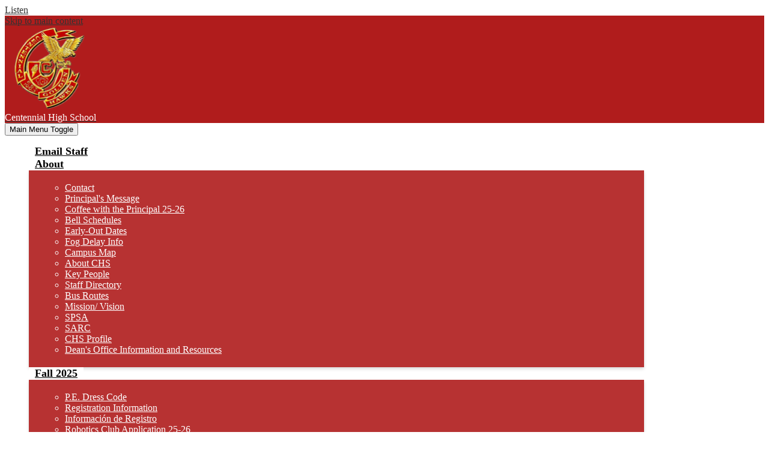

--- FILE ---
content_type: text/html;charset=UTF-8
request_url: https://centennial.kernhigh.org/apps/pages/index.jsp?uREC_ID=708748&type=d&pREC_ID=1138326
body_size: 11705
content:



































    
<!DOCTYPE html>
<!-- Powered by Edlio -->
    
        <html lang="en" class="edlio desktop">
    
    <!-- prod-cms-tomcat-v2026011502-012 -->
<head>
<script>
edlioCorpDataLayer = [{
"CustomerType": "DWS Child",
"AccountExternalId": "0010b00002HJFdqAAH",
"WebsiteName": "Centennial High School",
"WebsiteId": "KERHSD-CEHS",
"DistrictExternalId": "0010b00002HIupTAAT",
"DistrictName": "Kern High School District",
"DistrictWebsiteId": "KERHSD"
}];
</script>
<script>(function(w,d,s,l,i){w[l]=w[l]||[];w[l].push({'gtm.start':
new Date().getTime(),event:'gtm.js'});var f=d.getElementsByTagName(s)[0],
j=d.createElement(s),dl=l!='dataLayer'?'&l='+l:'';j.async=true;j.src=
'https://www.googletagmanager.com/gtm.js?id='+i+dl+ '&gtm_auth=53ANkNZTATx5fKdCYoahug&gtm_preview=env-1&gtm_cookies_win=x';f.parentNode.insertBefore(j,f);
})(window,document,'script','edlioCorpDataLayer','GTM-KFWJKNQ');</script>


<title>LINK CREW – ACTIVITIES – Centennial High School</title>
<meta http-equiv="Content-Type" content="text/html; charset=UTF-8">
<meta name="description" content="Centennial High School serves 9-12th grade students and is part of Kern High School District.">
<meta property="og:title" content="LINK CREW"/>
<meta property="og:description" content=""/>
<meta property="og:image" content="http://centennial.kernhigh.org/pics/KERHSD-CEHS_LOGO.gif"/>
<meta property="og:image:width" content="250"/>
<meta property="og:image:height" content="250"/>
<meta name="generator" content="Edlio CMS">
<meta name="referrer" content="always">
<meta name="viewport" content="width=device-width, initial-scale=1.0"/>
<link rel="apple-touch-icon" sizes="180x180" href="/apple-touch-icon.png">
<link rel="icon" type="image/png" href="/favicon-32x32.png" sizes="32x32">
<link rel="icon" href="/favicon.ico" type="image/x-icon">
<!--[if lt IE 9]><script src="/apps/js/common/html5shiv-pack-1768498149315.js"></script><![endif]-->
<link rel="stylesheet" href="/apps/shared/main-pack-1768498149315.css" type="text/css">
<link rel="stylesheet" href="/shared/main.css" type="text/css">
<link rel="stylesheet" href="/apps/webapps/global/public/css/site-pack-1768498149315.css" type="text/css">
<link rel="stylesheet" href="/apps/webapps/global/public/css/temp-pack-1768498149315.css" type="text/css">
<link rel="stylesheet" href="/apps/shared/web_apps-pack-1768498149315.css" type="text/css">
<script src="/apps/js/common/common-pack-1768498149315.js" type="text/javascript" charset="utf-8"></script>

<link href="/apps/js/common/fileicons-pack-1768498149315.css" type="text/css" rel="stylesheet">
<link href="/apps/js/components/magnific-popup-pack-1768498149315.css" type="text/css" rel="stylesheet">
<link href="/apps/js/pages/public_pages-pack-1768498149315.css" type="text/css" rel="stylesheet">
<link href="/apps/js/pages/jquery.slideshow-pack-1768498149315.css" type="text/css" rel="stylesheet">
<link href="/apps/js/pages/folder_links-pack-1768498149315.css" type="text/css" rel="stylesheet">
<script type="text/javascript" charset="utf-8" src="/apps/js/jquery/3.7.1/jquery-pack-1768498149315.js"></script>
<script type="text/javascript" charset="utf-8">
					var jq37 = jQuery.noConflict();
				</script>
<script src="/apps/js/common/microevent-pack-1768498149315.js" charset="utf-8"></script>
<script src="/apps/js/pages/jquery.slideshow-pack-1768498149315.js" charset="utf-8"></script>
<script src="/apps/js/components/magnific-popup-pack-1768498149315.js" charset="utf-8"></script>
<script src="/apps/js/components/spin-pack-1768498149315.js" charset="utf-8"></script>
<script src="/apps/js/components/image-lightbox-pack-1768498149315.js" charset="utf-8"></script>
<script src="/apps/js/pages/public_pages-pack-1768498149315.js" charset="utf-8"></script>
<script src="/apps/js/pages/submenu-pack-1768498149315.js" charset="utf-8"></script>
<script type="application/ld+json">
                    {
                        "@context": "http://schema.org",
                        "@type": "BreadcrumbList",
                        "itemListElement": [
                            
                            
                                {
                                    "@type": "ListItem",
                                    "position": 1,
                                    "item": {
                                        "@id": "http://centennial.kernhigh.org/apps/pages/index.jsp?uREC_ID=708748&type=d",
                                        "name": "ACTIVITIES"
                                    }
                                },
                                
                                {
                                    "@type": "ListItem",
                                    "position": 2,
                                    "item": {
                                        "@id": "http://centennial.kernhigh.org/apps/pages/index.jsp?uREC_ID=708748&type=d&pREC_ID=1138326",
                                        "name": "LINK CREW"
                                    }
                                }
                            
                        ]
                    }
                </script>
<link rel="stylesheet" href="https://kerhsdm.edlioschool.com/common_files/main.css" type="text/css">
<script type="text/javascript">
    window._monsido = window._monsido || {
        token: "KmKxk5erR8n1vJwMTEuRqQ",
        statistics: {
            enabled: true,
            cookieLessTracking: true,
            documentTracking: {
                enabled: true,
                documentCls: "monsido_download",
                documentIgnoreCls: "monsido_ignore_download",
                documentExt: [".pdf"],
            },
        },
        heatmap: {
            enabled: true,
        },
        pageCorrect: {
            enabled: true,
        },
        pageAssistV2: {
            enabled: true,
            theme: "light",
            mainColor: "#783CE2",
            textColor: "#ffffff",
            linkColor: "#783CE2",
            buttonHoverColor: "#783CE2",
            mainDarkColor: "#052942",
            textDarkColor: "#ffffff",
            linkColorDark: "#FFCF4B",
            buttonHoverDarkColor: "#FFCF4B",
            greeting: "Discover your personalization options",
            direction: "leftbottom",
            coordinates: "undefined undefined undefined undefined",
            iconShape: "circle",
            title: "Personalization Options",
            titleText: "Welcome to PageAssist™ toolbar! Adjust the options below to cater the website to your accessibility needs.",
            iconPictureUrl: "logo",
            logoPictureUrl: "",
            logoPictureBase64: "",
            languages: [""],
            defaultLanguage: "",
            skipTo: false,
            alwaysOnTop: false,
        },
    };
</script>
<script type="text/javascript" async src="https://app-script.monsido.com/v2/monsido-script.js"></script>
<script src="https://cdn-na.readspeaker.com/script/14567/webReader/webReader.js?pids=wr" type="text/javascript" id="rs_req_Init"></script>
<div id="readspeaker_button1" class="rs_skip rsbtn rs_preserve">
<a rel="nofollow" class="rsbtn_play" title="Listen to this page using ReadSpeaker webReader" href="https://app-na.readspeaker.com/cgi-bin/rsent?customerid=14567&lang=en_us&voice=James&readid=main-content&url=">
<span class="rsbtn_left rsimg rspart"><span class="rsbtn_text"><span>Listen</span></span></span>
<span class="rsbtn_right rsimg rsplay rspart"></span>
</a>
</div>
<link rel="stylesheet" href="//kerhsdm.edlioschool.com/common_files/main.css">
<script src="/apps/js/common/list-pack.js"></script>
<script type="text/javascript">
                window.edlio = window.edlio || {};
                window.edlio.isEdgeToEdge = false;
            </script>

<script type="text/javascript">
                document.addEventListener("DOMContentLoaded", function() {
                    const translateElement = document.getElementById("google_translate_element");
                    const mutationObserverCallback = function (mutationsList, observer) {
                        for (const mutation of mutationsList) {
                            if (mutation.type === 'childList') {
                                mutation.addedNodes.forEach(function (node) {
                                    if (node.nodeType === 1 && node.id === 'goog-gt-tt') {
                                        const form_element = document.getElementById("goog-gt-votingForm");
                                        if (form_element) {
                                            form_element.remove();
                                            observer.disconnect();
                                        }
                                    }
                                })
                            }
                        }
                    }

                    if (translateElement) {
                        const observer = new MutationObserver(mutationObserverCallback);
                        observer.observe(document.body, { childList: true, subtree: true });
                    }
                });
            </script>


</head>


    
	
		
		
			






<body >

<header id="header_main" class="site-header1a site-header bg-primary" aria-label="Main Site Header">

<a class="skip-to-content-link" href="#content_main">Skip to main content</a>
	<div class="school-name header-title">
		<a href="/" class="school-logo">
			<img class="logo-image" src="/pics/header_logo.png" alt="">
			<div class="school-name-inner">
				<span class="first-line">Centennial</span> <span class="second-line">High School</span>
			</div>
			
			
				
		</a>
		<div class="header-motto">
			
		</div>
	</div>

	<nav id="sitenav_main" class="sitenav sitenav-main nav-group megamenu" aria-label="Main Site Navigation">
		<button id="sitenav_main_mobile_toggle" class="nav-mobile-toggle accessible-megamenu-toggle animated"><span class="hidden">Main Menu Toggle</span><span class="nav-mobile-icon-indicator"><span class="nav-mobile-icon-indicator-inner"></span></span></button>
		<ul class="nav-menu">
			
				<li class="nav-item">
					<a href="http://centennial.kernhigh.org/apps/staff"  target="_blank"><span class="nav-item-inner">Email Staff</span></a>
					
				</li>
			
				<li class="nav-item">
					<a href="javascript:;" ><span class="nav-item-inner">About</span></a>
					
						<div class="sub-nav">
							<ul class="sub-nav-group">
								
									
										<li class="sub-nav-item"><a href="/apps/pages/index.jsp?uREC_ID=604035&type=d&pREC_ID=1138167" >Contact</a></li>
									
								
									
										<li class="sub-nav-item"><a href="/apps/pages/index.jsp?uREC_ID=708736&type=d&pREC_ID=1138291" >Principal's Message</a></li>
									
								
									
										<li class="sub-nav-item"><a href="https://3.files.edl.io/7bc1/25/07/15/162824-563914de-492b-4e60-b06a-87d064cbb6f4.png"  target="_blank">Coffee with the Principal 25-26</a></li>
									
								
									
										<li class="sub-nav-item"><a href="https://4.files.edl.io/0740/07/11/25/163749-790f01dd-f48f-4a8b-b2e7-e899f0694482.pdf"  target="_blank">Bell Schedules</a></li>
									
								
									
										<li class="sub-nav-item"><a href="https://4.files.edl.io/18fe/07/11/25/163559-b549f8a2-cce9-4ede-8716-c5e585787c0e.pdf"  target="_blank">Early-Out Dates</a></li>
									
								
									
										<li class="sub-nav-item"><a href="https://4.files.edl.io/b8bf/10/16/23/201603-85b10c7a-8311-4e61-91eb-8e45d9936c56.pdf" >Fog Delay Info</a></li>
									
								
									
										<li class="sub-nav-item"><a href="https://4.files.edl.io/91ac/06/26/25/112530-738feddd-3616-48a4-8a2d-e3d04783ef8f.pdf" >Campus Map</a></li>
									
								
									
										<li class="sub-nav-item"><a href="https://4.files.edl.io/396b/06/09/24/032041-3d85b158-c358-4021-8332-a64b14dd58e3.pdf" >About CHS</a></li>
									
								
									
										<li class="sub-nav-item"><a href="/apps/pages/index.jsp?uREC_ID=708736&type=d&pREC_ID=1138556" >Key People</a></li>
									
								
									
										<li class="sub-nav-item"><a href="http://centennial.kernhigh.org/apps/staff" >Staff Directory</a></li>
									
								
									
										<li class="sub-nav-item"><a href="http://www.kernhigh.org/apps/pages/bus-schedules" >Bus Routes</a></li>
									
								
									
										<li class="sub-nav-item"><a href="https://4.files.edl.io/c331/12/20/22/201858-65b9ca1f-8b34-47ae-b8ef-a0e2d08633c4.pdf" >Mission/ Vision</a></li>
									
								
									
										<li class="sub-nav-item"><a href="https://4.files.edl.io/1ec4/06/23/25/185744-e2e11022-6659-4aff-b97d-fd06648e812e.pdf" >SPSA</a></li>
									
								
									
										<li class="sub-nav-item"><a href="http://www.kernhigh.org/apps/pages/SARCs" >SARC</a></li>
									
								
									
										<li class="sub-nav-item"><a href="https://4.files.edl.io/a014/08/11/25/205140-52154a2d-cf14-48e2-bcef-902dc61ad221.pdf" >CHS Profile</a></li>
									
								
									
										<li class="sub-nav-item"><a href="/apps/pages/index.jsp?uREC_ID=708736&type=d&pREC_ID=1138582"  target="_blank">Dean's Office Information and Resources</a></li>
									
								
							</ul>
							<div class="mm-extra-content">
								
								<div class="info">
								
								</div>
							</div>
						</div>
					
				</li>
			
				<li class="nav-item">
					<a href="javascript:;" ><span class="nav-item-inner">Fall 2025</span></a>
					
						<div class="sub-nav">
							<ul class="sub-nav-group">
								
									
										<li class="sub-nav-item"><a href="https://4.files.edl.io/bbc6/08/09/23/231032-f843fc7f-5f5e-4098-a18f-56d79438befa.pdf"  target="_blank">P.E. Dress Code</a></li>
									
								
									
										<li class="sub-nav-item"><a href="/apps/pages/index.jsp?uREC_ID=708749&type=d&pREC_ID=2161926" >Registration Information</a></li>
									
								
									
										<li class="sub-nav-item"><a href="/apps/pages/index.jsp?uREC_ID=708749&type=d&pREC_ID=2161926" >Información de Registro</a></li>
									
								
									
										<li class="sub-nav-item"><a href="https://docs.google.com/forms/d/e/1FAIpQLSfne8yaacEjkEpficMJa4sHRRwH3h4MDM3EnQbg6gA39-wBDw/viewform" >Robotics Club Application 25-26</a></li>
									
								
									
										<li class="sub-nav-item"><a href="/apps/pages/index.jsp?uREC_ID=708748&type=d&pREC_ID=2161935" >Mock Trial</a></li>
									
								
									
										<li class="sub-nav-item"><a href="/apps/pages/index.jsp?uREC_ID=708748&type=d&pREC_ID=2161951" >AVID</a></li>
									
								
									
										<li class="sub-nav-item"><a href="/apps/pages/index.jsp?uREC_ID=604035&type=d&pREC_ID=1082563" >GATE 25-26</a></li>
									
								
									
										<li class="sub-nav-item"><a href="/apps/pages/index.jsp?uREC_ID=708740&type=d&pREC_ID=2161965" >PLTW BioMed</a></li>
									
								
									
										<li class="sub-nav-item"><a href="https://4.files.edl.io/a49f/03/21/25/221411-7483b60b-a220-4b0d-9698-47916768f63d.pdf" >PLTW Engineering 25-26</a></li>
									
								
									
										<li class="sub-nav-item"><a href="https://docs.google.com/document/d/1eMJz3JahH_khu55F2-GRKDb77GXnIMo25X39CSkq8Z8/edit?tab=t.0"  target="_blank">Virtual Business Class Info 25-26</a></li>
									
								
									
										<li class="sub-nav-item"><a href="https://4.files.edl.io/39c4/06/26/25/111214-1fad6cde-939c-4cbd-84ae-3bcd6dace578.pdf" >Student Handbook 25-26</a></li>
									
								
							</ul>
							<div class="mm-extra-content">
								
								<div class="info">
								
								</div>
							</div>
						</div>
					
				</li>
			
				<li class="nav-item">
					<a href="javascript:;" ><span class="nav-item-inner">I want to...</span></a>
					
						<div class="sub-nav">
							<ul class="sub-nav-group">
								
									
										<li class="sub-nav-item"><a href="/apps/pages/index.jsp?uREC_ID=708752&type=d&pREC_ID=1138338" >Enroll / Register</a></li>
									
								
									
										<li class="sub-nav-item"><a href="https://www.schoolnutritionandfitness.com/webmenus2/#/view?id=64efa402e96f1e3aba81b338&siteCode=4359" >See the Breakfast Menu</a></li>
									
								
									
										<li class="sub-nav-item"><a href="https://www.schoolnutritionandfitness.com/webmenus2/#/view?id=64fa4914e96f1e406d56f502&siteCode=4359" >See the Lunch Menu</a></li>
									
								
									
										<li class="sub-nav-item"><a href="https://www.schoolnutritionandfitness.com/index.php?sid=1518738573937&page=lunchapps"  target="_blank">Apply for Free/Reduced Meals</a></li>
									
								
									
										<li class="sub-nav-item"><a href="https://kern.graystep.com/" >Visit the Centennial Webstore</a></li>
									
								
									
										<li class="sub-nav-item"><a href="/apps/pages/index.jsp?uREC_ID=607159&type=d&pREC_ID=1084545" >Contact a Guidance Counselor</a></li>
									
								
									
										<li class="sub-nav-item"><a href="/apps/pages/index.jsp?uREC_ID=708748&type=d&pREC_ID=1138327"  target="_blank">Buy A Yearbook</a></li>
									
								
									
										<li class="sub-nav-item"><a href="/apps/pages/index.jsp?uREC_ID=708752&type=d&pREC_ID=1138339" >View a Calendar</a></li>
									
								
									
										<li class="sub-nav-item"><a href="http://www.kernhigh.org/apps/pages/disciplinepolicies"  target="_blank">View School Policies</a></li>
									
								
									
										<li class="sub-nav-item"><a href="/apps/pages/index.jsp?uREC_ID=708752&type=d&pREC_ID=1138341" >Order a Transcript</a></li>
									
								
									
										<li class="sub-nav-item"><a href="http://www.kernhigh.org/apps/pages/bullying" >Report Bullying</a></li>
									
								
							</ul>
							<div class="mm-extra-content">
								
								<div class="info">
								
								</div>
							</div>
						</div>
					
				</li>
			
				<li class="nav-item">
					<a href="javascript:;" ><span class="nav-item-inner">Counseling</span></a>
					
						<div class="sub-nav">
							<ul class="sub-nav-group">
								
									
										<li class="sub-nav-item"><a href="/apps/pages/index.jsp?uREC_ID=607159&type=d&pREC_ID=1084545"  target="_blank">Counselors</a></li>
									
								
									
										<li class="sub-nav-item"><a href="https://www.kernhigh.org/apps/pages/index.jsp?uREC_ID=623329&type=d&pREC_ID=1098941"  target="_blank">Graduation Requirements</a></li>
									
								
									
										<li class="sub-nav-item"><a href="https://www.kernhigh.org/apps/pages/index.jsp?uREC_ID=623329&type=d&pREC_ID=1099932"  target="_blank">A-G Requirements</a></li>
									
								
									
										<li class="sub-nav-item"><a href="/apps/pages/index.jsp?uREC_ID=607159&type=d&pREC_ID=2632808"  target="_blank">Freshman</a></li>
									
								
									
										<li class="sub-nav-item"><a href="/apps/pages/index.jsp?uREC_ID=607159&type=d&pREC_ID=2507635"  target="_blank">Elective Offerings</a></li>
									
								
									
										<li class="sub-nav-item"><a href="/apps/pages/index.jsp?uREC_ID=708740&type=d&pREC_ID=2146515"  target="_blank">CSF</a></li>
									
								
									
										<li class="sub-nav-item"><a href="/apps/pages/index.jsp?uREC_ID=607159&type=d&pREC_ID=2506454" >Sophomores</a></li>
									
								
									
										<li class="sub-nav-item"><a href="/apps/pages/index.jsp?uREC_ID=607159&type=d&pREC_ID=2319760"  target="_blank">AP, Honors & Gate</a></li>
									
								
									
										<li class="sub-nav-item"><a href="https://www.parchment.com"  target="_blank">Request Transcript</a></li>
									
								
									
										<li class="sub-nav-item"><a href="/apps/pages/index.jsp?uREC_ID=607159&type=d&pREC_ID=2506453" >Juniors</a></li>
									
								
									
										<li class="sub-nav-item"><a href="https://4.files.edl.io/9b1f/01/09/25/170408-eb9e9731-38a2-442d-a118-688ab5426bed.pdf"  target="_blank">Career Center</a></li>
									
								
									
										<li class="sub-nav-item"><a href="https://docs.google.com/document/d/1CslkYqhfmUM5B1sfQuMUVrv6zTTkBq3TSg6dTzl1Sj4/edit"  target="_blank">Scholarship Info</a></li>
									
								
									
										<li class="sub-nav-item"><a href="/apps/pages/index.jsp?uREC_ID=607159&type=d&pREC_ID=2506452"  target="_blank">Seniors</a></li>
									
								
									
										<li class="sub-nav-item"><a href="/apps/pages/index.jsp?uREC_ID=607159&type=d&pREC_ID=2506448" >NCAA</a></li>
									
								
									
										<li class="sub-nav-item"><a href="/apps/pages/index.jsp?uREC_ID=607159&type=d&pREC_ID=2623773" >Dual Enrollment</a></li>
									
								
									
										<li class="sub-nav-item"><a href="/apps/pages/index.jsp?uREC_ID=607159&type=d&pREC_ID=2510310" >Future Golden Hawks (Incoming 9th)</a></li>
									
								
									
										<li class="sub-nav-item"><a href="https://www.kernhigh.org/apps/pages/index.jsp?uREC_ID=623329&type=d&pREC_ID=1131419" >Naviance</a></li>
									
								
							</ul>
							<div class="mm-extra-content">
								
								<div class="info">
								
								</div>
							</div>
						</div>
					
				</li>
			
				<li class="nav-item">
					<a href="javascript:;" ><span class="nav-item-inner">Instruction</span></a>
					
						<div class="sub-nav">
							<ul class="sub-nav-group">
								
									
										<li class="sub-nav-item"><a href="http://centennial.kernhigh.org/apps/staff/" >All Staff Listing</a></li>
									
								
									
										<li class="sub-nav-item"><a href="/apps/pages/index.jsp?uREC_ID=708740&type=d&pREC_ID=1138310" >Special Education</a></li>
									
								
									
										<li class="sub-nav-item"><a href="/apps/pages/index.jsp?uREC_ID=708740&type=d&pREC_ID=1138311" >Career Technical Education</a></li>
									
								
									
										<li class="sub-nav-item"><a href="/apps/pages/index.jsp?uREC_ID=708740&type=d&pREC_ID=1138314" >Library</a></li>
									
								
									
										<li class="sub-nav-item"><a href="https://kern.graystep.com/(S(cdpcbpk1wix345sn2fnpaq5b))/Index.aspx#/18"  target="_blank">Order AP Tests</a></li>
									
								
									
										<li class="sub-nav-item"><a href="/apps/pages/index.jsp?uREC_ID=708740&type=d&pREC_ID=1147583" >Performance Arts</a></li>
									
								
									
										<li class="sub-nav-item"><a href="https://www.canva.com/design/DAGrlcHT9-M/rKCQsU-x1Pdt0yPsO7ra_Q/view?utm_content=DAGrlcHT9-M&utm_campaign=designshare&utm_medium=link2&utm_source=uniquelinks&utlId=h32dc78e94a"  target="_blank">AP/CTE/Dual Enrollment/GATE/Honors</a></li>
									
								
							</ul>
							<div class="mm-extra-content">
								
								<div class="info">
								
								</div>
							</div>
						</div>
					
				</li>
			
				<li class="nav-item">
					<a href="javascript:;" ><span class="nav-item-inner">We Are HAWKS</span></a>
					
						<div class="sub-nav">
							<ul class="sub-nav-group">
								
									
										<li class="sub-nav-item"><a href="https://4.files.edl.io/9f7e/01/21/25/210105-1dceb1bf-451a-488a-9fca-e2e08d5f301a.pdf" >We Are HAWKS Behavioral Intervention Program</a></li>
									
								
									
										<li class="sub-nav-item"><a href="https://docs.google.com/forms/d/e/1FAIpQLSctZV-98VW4864_ZCqNREjPjw3gWFZ-AhkN8w29M05h6tF_rQ/viewform" >Request for Intervention and Supports</a></li>
									
								
									
										<li class="sub-nav-item"><a href="https://4.files.edl.io/c3be/11/15/23/231355-b59351bd-5ea0-41fd-87a1-6a0bab6d50b1.pdf" >Interventions and Support Info</a></li>
									
								
									
										<li class="sub-nav-item"><a href="https://3.files.edl.io/014e/23/09/15/155635-27af0576-3cc2-476f-bf5e-b02d1b815309.jpg" >2023 PBIS Platinum Medal</a></li>
									
								
									
										<li class="sub-nav-item"><a href="https://4.files.edl.io/b2f8/12/20/22/202803-71788d40-dc7d-4f26-8388-a48eb5325489.pdf" >Schoolwide Student Behavior & Learning Expectations</a></li>
									
								
									
										<li class="sub-nav-item"><a href="https://4.files.edl.io/5685/03/02/23/222200-bf74d0aa-7efe-4697-9245-5f409477ef26.pdf" >Majors vs. Minors Matrix</a></li>
									
								
									
										<li class="sub-nav-item"><a href="https://nam03.safelinks.protection.outlook.com/?url=https://4.files.edl.io/03b5/09/23/19/230555-8909002c-89bb-4711-b186-961a92cb1b32.pdf&data=02%7C01%7CDavid_Howe@kernhigh.org%7Cbfe7f235f9fb41c2f5ff08d784a1a980%7C79e9a47a04484925bf6638dadfc6f0a4%7C0%7C0%7C637123702171584050&sdata=mLEIcgwfH0pJ7N/iVhzyEsc0ICBFXwa12ackwvg%20F1s=&reserved=0" >Matriz de Apoyo Conductal</a></li>
									
								
									
										<li class="sub-nav-item"><a href="https://4.files.edl.io/da2b/11/22/19/225953-1744a369-891a-4d64-b3a6-0d97ee64b560.pdf" >Student Behavior and Supports Handbook</a></li>
									
								
									
										<li class="sub-nav-item"><a href="https://nam03.safelinks.protection.outlook.com/?url=https://4.files.edl.io/32a6/11/22/19/225958-061b6580-0e24-4ce9-9e38-0aee15302e14.pdf&data=02%7C01%7CDavid_Howe@kernhigh.org%7C6dd37d1cb1a54b72b1ae08d7849fee11%7C79e9a47a04484925bf6638dadfc6f0a4%7C0%7C0%7C637123694734885858&sdata=ybLs7jS6WQBh4u/sZ6PcOav25x4KvHeeJeYTRN9ROsA=&reserved=0" >Manual de Conducta y Apoyo Estudiantil</a></li>
									
								
									
										<li class="sub-nav-item"><a href="https://4.files.edl.io/84f6/10/11/22/195550-314cfdee-0641-47fd-ad72-7157a825ccf3.pdf"  target="_blank">Title 1 Parent Engagement Policy</a></li>
									
								
									
										<li class="sub-nav-item"><a href="https://4.files.edl.io/1fcb/10/11/22/195638-01cfe979-eca5-42ba-8c87-76df1d08c238.pdf"  target="_blank">Título I Política de participación de padres</a></li>
									
								
									
										<li class="sub-nav-item"><a href="https://4.files.edl.io/c9bb/10/11/22/195705-deda9405-63fe-4e5b-b569-82d02c8ae607.pdf"  target="_blank">School-Parent Compact</a></li>
									
								
									
										<li class="sub-nav-item"><a href="https://4.files.edl.io/b5a0/10/11/22/195725-709e2209-cb4d-4432-8653-a1cf8c0bf8a5.pdf"  target="_blank">Compacto Escuela-Padres</a></li>
									
								
									
										<li class="sub-nav-item"><a href="/apps/pages/index.jsp?uREC_ID=708736&type=d&pREC_ID=1138582"  target="_blank">Dean's Office Information</a></li>
									
								
							</ul>
							<div class="mm-extra-content">
								
								<div class="info">
								
								</div>
							</div>
						</div>
					
				</li>
			
				<li class="nav-item">
					<a href="javascript:;" ><span class="nav-item-inner">Athletics</span></a>
					
						<div class="sub-nav">
							<ul class="sub-nav-group">
								
									
										<li class="sub-nav-item"><a href="/apps/pages/index.jsp?uREC_ID=708744&type=d&pREC_ID=1138315" >Main</a></li>
									
								
									
										<li class="sub-nav-item"><a href="https://arbiterlive.com/Teams?entityId=3607" >2025-26 Athletic Schedule</a></li>
									
								
									
										<li class="sub-nav-item"><a href="/apps/pages/index.jsp?uREC_ID=708744&type=d&pREC_ID=1138319" >Team Coach List and Info</a></li>
									
								
									
										<li class="sub-nav-item"><a href="https://sportsnethost.com/centennialhs-parent/index.php?page=sign-in" >Sportsnethost.com</a></li>
									
								
									
										<li class="sub-nav-item"><a href="https://4.files.edl.io/bf56/03/02/22/211928-bfc795ac-5fbb-44f5-bdd0-11692927e7a5.pdf" >Physical Form</a></li>
									
								
									
										<li class="sub-nav-item"><a href="https://4.files.edl.io/bcc1/05/10/22/142800-68e18fb2-af88-4330-9169-0933a33987e6.pdf" >CIF Calendar</a></li>
									
								
									
										<li class="sub-nav-item"><a href="https://4.files.edl.io/37ad/03/02/22/212110-0d803089-0324-48c9-af60-e60259e7a93a.pdf" >Registration Instructions</a></li>
									
								
									
										<li class="sub-nav-item"><a href="http://www.kernhigh.org/apps/pages/schoolsupportforms"  target="_blank">District Resources</a></li>
									
								
									
										<li class="sub-nav-item"><a href="/apps/pages/index.jsp?uREC_ID=708744&type=d&pREC_ID=1138320" >Eligibility</a></li>
									
								
									
										<li class="sub-nav-item"><a href="/apps/pages/index.jsp?uREC_ID=708744&type=d&pREC_ID=1138321" >Athletic Boosters</a></li>
									
								
									
										<li class="sub-nav-item"><a href="https://4.files.edl.io/58b3/06/12/25/234748-b8180a0d-3a1c-4e6e-aef8-3e6d84de9c9c.pdf" >SB1349 (Gender Equity)</a></li>
									
								
							</ul>
							<div class="mm-extra-content">
								
								<div class="info">
								
								</div>
							</div>
						</div>
					
				</li>
			
				<li class="nav-item">
					<a href="javascript:;" ><span class="nav-item-inner">Activities</span></a>
					
						<div class="sub-nav">
							<ul class="sub-nav-group">
								
									
										<li class="sub-nav-item"><a href="https://docs.google.com/document/d/1iY3yGgNyIEDtF_aS3xKtTnTBmehS4BSbspQ9-VRvqAI/edit" >Daily Announcements</a></li>
									
								
									
										<li class="sub-nav-item"><a href="https://app.smore.com/n/9fuhc" >Hawk Happenings</a></li>
									
								
									
										<li class="sub-nav-item"><a href="/apps/pages/index.jsp?uREC_ID=708748&type=d&pREC_ID=1138325" >ASB</a></li>
									
								
									
										<li class="sub-nav-item"><a href="/apps/pages/index.jsp?uREC_ID=708748&type=d&pREC_ID=1138326" >Link Crew</a></li>
									
								
									
										<li class="sub-nav-item"><a href="/apps/pages/index.jsp?uREC_ID=708748&type=d&pREC_ID=1138328" >Clubs</a></li>
									
								
									
										<li class="sub-nav-item"><a href="https://kern.graystep.com/(S(05nflt10j1gtdm3ibtui3qwl))/Index.aspx" >Student Store</a></li>
									
								
							</ul>
							<div class="mm-extra-content">
								
								<div class="info">
								
								</div>
							</div>
						</div>
					
				</li>
			
				<li class="nav-item">
					<a href="javascript:;" ><span class="nav-item-inner">Resources</span></a>
					
						<div class="sub-nav">
							<ul class="sub-nav-group">
								
									
										<li class="sub-nav-item"><a href="https://4.files.edl.io/94df/10/31/25/152853-7371b096-3ac7-486d-b96c-b1c9aff6be07.pdf" >Fog Delay Info</a></li>
									
								
									
										<li class="sub-nav-item"><a href="https://4.files.edl.io/f149/12/12/24/182142-16c39046-fc87-478a-a328-264f32a23b3e.pdf" >Bell Schedule</a></li>
									
								
									
										<li class="sub-nav-item"><a href="https://www.schoolnutritionandfitness.com/webmenus2/#/view?id=686d8ee25ce2566038054788&menuType=5aa06f07544a136a728b47cd&siteCode=4359&siteCode2=&showAllNutrients=false" >Breakfast Menu</a></li>
									
								
									
										<li class="sub-nav-item"><a href="https://www.schoolnutritionandfitness.com/webmenus2/#/view?id=686d8f15a798d36fdb71e354&menuType=5aa06f11534a13d24b8b4648&siteCode=4359&siteCode2=&showAllNutrients=false" >Lunch Menu</a></li>
									
								
									
										<li class="sub-nav-item"><a href="https://www.schoolnutritionandfitness.com/index.php?sid=1518738573937&page=lunchapps"  target="_blank">Free and Reduced Lunch</a></li>
									
								
									
										<li class="sub-nav-item"><a href="https://www.kernhigh.org/apps/pages/index.jsp?uREC_ID=623328&type=d&pREC_ID=1128350" >Annual Notice to Parents & Guardians</a></li>
									
								
									
										<li class="sub-nav-item"><a href="https://sites.google.com/a/kernhigh.org/centennial-facilities/home"  target="_blank">Facilities Calendar</a></li>
									
								
									
										<li class="sub-nav-item"><a href="https://4.files.edl.io/1603/06/26/25/111316-0aa125cb-b2b1-4076-9873-c3f8c2768c7d.pdf" >Student Handbook</a></li>
									
								
									
										<li class="sub-nav-item"><a href="https://www.kernhigh.org/apps/pages/index.jsp?uREC_ID=619423&type=d&pREC_ID=1077050" >KHSD Board Policies</a></li>
									
								
									
										<li class="sub-nav-item"><a href="/apps/pages/index.jsp?uREC_ID=708749&type=d&pREC_ID=2161926" >Políticas de KHSD</a></li>
									
								
									
										<li class="sub-nav-item"><a href="https://4.files.edl.io/a0f3/01/04/21/145847-a1c49206-6f33-4d15-be40-634fc5e41fca.pdf" >LOG-IN & RESET INFO</a></li>
									
								
									
										<li class="sub-nav-item"><a href="https://4.files.edl.io/19cf/01/04/21/150523-ada9ad8f-c55e-46cf-9b67-ea7ce94eeed8.pdf" >Información de restablecimiento de contraseña</a></li>
									
								
									
										<li class="sub-nav-item"><a href="/apps/pages/index.jsp?uREC_ID=607159&type=d&pREC_ID=1084545"  target="_blank">Counseling</a></li>
									
								
									
										<li class="sub-nav-item"><a href="/apps/pages/index.jsp?uREC_ID=708749&type=d&pREC_ID=1138329" >for Seniors</a></li>
									
								
									
										<li class="sub-nav-item"><a href="/apps/pages/index.jsp?uREC_ID=708749&type=d&pREC_ID=1138330" >for Students</a></li>
									
								
									
										<li class="sub-nav-item"><a href="/apps/pages/index.jsp?uREC_ID=708749&type=d&pREC_ID=1138331" >for Parents</a></li>
									
								
									
										<li class="sub-nav-item"><a href="/apps/pages/index.jsp?uREC_ID=708749&type=d&pREC_ID=1138332" >for Staff</a></li>
									
								
									
										<li class="sub-nav-item"><a href="https://4.files.edl.io/e735/12/02/21/203316-e2eb23b4-c6e3-4777-916f-85ef9add3f72.pdf"  target="_blank">WE ARE HAWKS Behavior Intervention Program</a></li>
									
								
									
										<li class="sub-nav-item"><a href="https://docs.google.com/forms/d/e/1FAIpQLSctZV-98VW4864_ZCqNREjPjw3gWFZ-AhkN8w29M05h6tF_rQ/viewform"  target="_blank">Request for Intervention and Supports</a></li>
									
								
									
										<li class="sub-nav-item"><a href="https://www.kernhigh.org/apps/pages/index.jsp?uREC_ID=1672931&type=d&pREC_ID=1824721"  target="_blank">Mental Health Services</a></li>
									
								
									
										<li class="sub-nav-item"><a href="https://www.kernhigh.org/apps/pages/LGBTQ" >LGBTQIA + Resources</a></li>
									
								
									
										<li class="sub-nav-item"><a href="https://centennial.kernhigh.org/apps/pages/index.jsp?uREC_ID=708748&type=d&pREC_ID=1138713"  target="_blank">Daily Bulletin</a></li>
									
								
									
										<li class="sub-nav-item"><a href="/apps/pages/index.jsp?uREC_ID=708749&type=d&pREC_ID=1411982"  target="_blank">Bulletin Request Form</a></li>
									
								
									
										<li class="sub-nav-item"><a href="https://www.kernhigh.org/apps/pages/bus-schedules" >Bus Route</a></li>
									
								
									
										<li class="sub-nav-item"><a href="http://www.kernhigh.org/apps/pages/equity" >Nondiscrimination Policies</a></li>
									
								
									
										<li class="sub-nav-item"><a href="http://www.kernhigh.org/apps/pages/complaints" >Complaint Process</a></li>
									
								
									
										<li class="sub-nav-item"><a href="https://www.kernhigh.org/apps/pages/index.jsp?uREC_ID=621360&type=d&pREC_ID=1082546"  target="_blank">IDEA Procedural Safeguards</a></li>
									
								
									
										<li class="sub-nav-item"><a href="https://www.kernhigh.org/apps/pages/index.jsp?uREC_ID=619530&type=d&pREC_ID=1099492"  target="_blank">Integrated Pest Management Plan</a></li>
									
								
									
										<li class="sub-nav-item"><a href="https://www.kernhigh.org/apps/pages/index.jsp?uREC_ID=622780&type=d&pREC_ID=1389262"  target="_blank">Kern High School District WASC Accreditation Status</a></li>
									
								
									
										<li class="sub-nav-item"><a href="http://www.kernhigh.org/apps/pages/disciplinepolicies" >Student Discipline Policies</a></li>
									
								
									
										<li class="sub-nav-item"><a href="http://www.kernhigh.org/apps/pages/bullying" >Bullying</a></li>
									
								
									
										<li class="sub-nav-item"><a href="https://4.files.edl.io/97c6/12/11/19/175654-54c62906-e69a-4d2b-9ccb-91c8b34109d4.pdf"  target="_blank">NAMI Parent Letter</a></li>
									
								
									
										<li class="sub-nav-item"><a href="https://4.files.edl.io/9f90/08/12/20/004817-6904cc07-1126-4c86-8fbf-06b2e9294d12.pdf"  target="_blank">StudentVue Directions</a></li>
									
								
									
										<li class="sub-nav-item"><a href="https://acrobat.adobe.com/id/urn:aaid:sc:US:6e7b783f-7db8-4673-b6cd-3eff85f36038" >Student Device Policy Contract</a></li>
									
								
									
										<li class="sub-nav-item"><a href="/apps/pages/index.jsp?uREC_ID=607195&type=d&pREC_ID=2588265" >Student Dress Code, 2025-2026</a></li>
									
								
							</ul>
							<div class="mm-extra-content">
								
								<div class="info">
								
								</div>
							</div>
						</div>
					
				</li>
			
		</ul>
	</nav>

		<div class="topbar">
			<div class="topbar-inner">
				
			<nav id="topbar_nav" class="header-secondary-nav " aria-labelledby="topbar_nav_header">

				<div class="hidden" id="topbar_nav_header">Header Links</div>
				<ul class="links-list">

					
						<li class="link-item item-name"><a href="https://docs.google.com/forms/d/e/1FAIpQLSctZV-98VW4864_ZCqNREjPjw3gWFZ-AhkN8w29M05h6tF_rQ/viewform"><span class="link-text">Student Request for Intervention and Supports</span></a></li>
					
						<li class="link-item item-name"><a href="https://app.sprigeo.com/"><span class="link-text">Sprigeo School Safety Tip Line</span></a></li>
					
						<li class="link-item item-name"><a href="https://www.kernhigh.org/apps/pages/studentresources"><span class="link-text">Students</span></a></li>
					
						<li class="link-item item-name"><a href="https://www.kernhigh.org/apps/pages/parentresources"><span class="link-text">Parents</span></a></li>
					
						<li class="link-item item-name"><a href="https://www.kernhigh.org/apps/pages/staffresources"><span class="link-text">Staff</span></a></li>
					
				</ul>
			</nav>

			<div id="google_translate_element"></div>
			<script type="text/javascript">
				function googleTranslateElementInit() {
					new google.translate.TranslateElement({pageLanguage: 'en',includedLanguages: 'vi,ceb,bn,gu,pa,tl,es,fr,zh-CN,zh-TW,ko,ar,hi,ur', layout: google.translate.TranslateElement.InlineLayout.SIMPLE}, 'google_translate_element');
				}
			</script>
			<script type="text/javascript" src="//translate.google.com/translate_a/element.js?cb=googleTranslateElementInit"></script>
			</div>
		</div>
		
		<nav id="social_nav_header" class="header-secondary-nav icon-only flat-icon-colors" aria-labelledby="social_nav_header_header">
			<div class="hidden" id="social_nav_header_header">Social Media Links</div>
			<ul class="links-list">
			
				<li class="link-item item-name"><a href="https://twitter.com/CentennialHawks"><img aria-hidden="true" alt="" src=/apps/webapps/next/global/cms-icon-library/svgs/raw/TwitterColor.svg onload="(function(e){var t=e.src,n=new XMLHttpRequest;n.open('GET',t,!0),n.responseType='text',n.onload=function(){if(n.readyState===n.DONE&&200===n.status){var r=n.responseText;if(r){var t=(new DOMParser).parseFromString(r,'text/xml').getElementsByTagName('svg')[0];t.removeAttribute('xmlns:a'), t.ariaHidden='true', e.parentNode.replaceChild(t,e)}}},n.send(null)})(this)" /><span class="link-text">Twitter</span></a></li>
			
				<li class="link-item item-name"><a href="https://www.youtube.com/channel/UC-mB6CeApddE7h0VcyiZFZA/featured"><img aria-hidden="true" alt="" src=/apps/webapps/next/global/cms-icon-library/svgs/raw/YoutubeColor.svg onload="(function(e){var t=e.src,n=new XMLHttpRequest;n.open('GET',t,!0),n.responseType='text',n.onload=function(){if(n.readyState===n.DONE&&200===n.status){var r=n.responseText;if(r){var t=(new DOMParser).parseFromString(r,'text/xml').getElementsByTagName('svg')[0];t.removeAttribute('xmlns:a'), t.ariaHidden='true', e.parentNode.replaceChild(t,e)}}},n.send(null)})(this)" /><span class="link-text">YouTube</span></a></li>
			
				<li class="link-item item-name search-holder">
					<a href="/apps/search" class="search-icon-link"><svg xmlns="http://www.w3.org/2000/svg" version="1.1" x="0" y="0" viewBox="0 0 64 64" xml:space="preserve"><path d="M64 54L45.2 35.2C47 31.9 48 28.1 48 24 48 10.7 37.3 0 24 0S0 10.7 0 24s10.7 24 24 24c4.1 0 7.9-1 11.2-2.8L54 64 64 54zM8 24c0-8.8 7.2-16 16-16s16 7.2 16 16 -7.2 16-16 16S8 32.8 8 24z"/></svg><span class="hidden">Search</span></a>
				</li>
			</ul>
		</nav>

</header>
<main id="content_main" class="site-content" aria-label="Main Site Content" tabindex="-1">



		
	
    

    


<style>
	:root {
		--primary-color: rgb(176,28,28);
		--over-primary-color: rgb(255, 255, 255);
		--secondary-color: rgb(190,150,16);
		--over-secondary-color: rgb(0, 0, 0);
	}
</style>




    
    
    

















    

    








    <span id="breadcrumbs" class="breadcrumb  ">
    
    <a href="/apps/pages/index.jsp?uREC_ID=708748&type=d" aria-label="Back to ACTIVITIES">ACTIVITIES</a>

    
        
        
            <!-- skip last element -->
            
    

    
        &raquo; <span>LINK CREW</span>
    

    </span>





        <h1 class="pageTitle ">LINK CREW</h1>
    


<div class="right-aligned pages-content-wrapper style-overwrite  ">




<script>
	var script = document.createElement('script');
	script.src = "https://cdnjs.cloudflare.com/ajax/libs/tota11y/0.1.6/tota11y.min.js";

	if(getQueryString('tota11y') === 'true') {
		document.head.append(script);
	}	

	function getQueryString (field, url) {
		var href = url ? url : window.location.href;
		var reg = new RegExp( '[?&]' + field + '=([^&#]*)', 'i' );
		var string = reg.exec(href);
		return string ? string[1] : null;
	}
</script>

<div class="pages-left-column-wrapper" 
	style="margin-left: -262px;"
> 
	<div class="pages-left-column pages-column" 
			style="margin-left: 262px"
	>



		<div class="page-block page-block-text  ">
			<div class="placeholder-tinymce-text"><span style="font-size: 14pt">Link Crew is a freshman transition program that welcomes incoming freshmen and makes them feel comfortable and supported throughout the first year of their high school experience. Link Crew trains incoming juniors and seniors to support and be positive role models for incoming 9th graders.</span></div>
	</div>



	</div>
</div>


<div 
	class="pages-right-column pages-column" 
	style="width: 250px;"
	
>






</div>
	</div>








	
</main>
<footer class="site-footer modular-footer bg-primary bg-image " id="footer_main" aria-label="Main Site Footer" style="background-image: url()">
<div class="footer-grid">
<div class="footer-row footer-top-row width-constrain-row convert-none">
<div class="footer-row-inner">
<div class="footer-column">
<div class="school-name footer-title school-logo logo-orientation-horizontal ">
<img class="logo-image" src="/pics/header_logo.png" alt="">
<div class="school-info">
<div class="school-name-inner">
Centennial High School
</div>
<div class="extra-footer-address"></div>
<div class="footer-address ">
<span class="footer-info-block"><a href="/apps/maps"><b>8601 Hageman Road, Bakersfield, CA 93312</b></a></span>
<span class="footer-info-block">Phone: <a href="tel:+16615888601">(661) 588-8601 </a></span>
<span class="footer-info-block">Fax: (661) 588-8608 </span>
</div>
</div>
</div>
</div>
<nav id="footer_nav" class="footer-secondary-nav flat-icon-colors" aria-labelledby="footer_nav_header">
<div class="hidden" id="footer_nav_header">Footer Links</div>
<ul class="links-list">
<li class="link-item item-name"><a href="https://www.kernhigh.org/apps/pages/aboutus"><span class="link-text">About Us</span></a></li>
<li class="link-item item-name"><a href="/apps/news"><span class="link-text">News</span></a></li>
<li class="link-item item-name"><a href="https://www.kernhigh.org/apps/pages/preparedtosucceed"><span class="link-text">Prepared to Succeed</span></a></li>
<li class="link-item item-name"><a href="https://www.kernhigh.org/apps/pages/equity"><span class="link-text">Nondiscrimination Policies (Title IX/Sexual Harassment)</span></a></li>
<li class="link-item item-name"><a href="https://www.kernhigh.org/apps/pages/index.jsp?uREC_ID=621360&type=d&pREC_ID=1137328"><span class="link-text">504 Coordinator</span></a></li>
<li class="link-item item-name"><a href="/apps/staff"><span class="link-text">Staff Directory</span></a></li>
</ul>
</nav>
</div>
</div>
<div class="footer-row footer-bottom-row width-constrain-row convert-none padded-row">
<div class="footer-row-inner">
<section class="content-container spotlight-container " id="footer_spotlight_container" aria-labelledby="footer_spotlight_header">
<h2 class="hidden" id="footer_spotlight_header">Footer Statement</h2>
<div class="item-inner">
<div class="item-summary">
<div class="spotlightmessage-text item-text">
<div>
<div>The Kern High School District (KHSD) is committed to ensuring equal, fair, and meaningful access to employment and education services. KHSD prohibits discrimination, harassment (including sexual harassment), intimidation, or bullying in any employment practice, education program, or educational activity on the basis and/or association with a person or group with one or more of these actual or perceived characteristics of age, ancestry, color, ethnic group identification, gender, gender identity or expression, genetic information, immigration status, marital status, medical information, national origin, physical or mental disability, parental status, political affiliation, pregnancy and related conditions, race, religion, retaliation, sex, sexual orientation, military or veterans status, homelessness, foster status, affiliation with the Boy Scouts of America and other designated youth groups, or any other basis prohibited by California state and federal nondiscrimination laws consistent with Education Code 200 and 220, Government Code 11135, and Title IX.<br>&nbsp;<br><br>If you believe you have been subjected to discrimination, harassment (including sexual harassment), intimidation, or bullying you should contact your school site principal and/or the District's Equity Compliance/Title IX Officer, Melissa Jimenez, 5801 Sundale Avenue, (661) 827-3173, <a href="/cdn-cgi/l/email-protection#196d706d757c706159727c6b7771707e7137766b7e" target="_blank"><span class="__cf_email__" data-cfemail="37435e435b525e4f775c5245595f5e505f19584550">[email&#160;protected]</span></a>, Title II/ADA Officer, SELPA Director Special Education, Greg Hicks 5801 Sundale Avenue, (661) 827-3105, <a href="/cdn-cgi/l/email-protection#74130611132b1c1d171f07341f11061a1c1d131c5a1b0613" target="_blank"><span class="__cf_email__" data-cfemail="50372235370f3839333b23103b35223e383937387e3f2237">[email&#160;protected]</span></a>, and Section 504 Coordinator, Elaine Gregory, 5801 Sundale Avenue, (661) 827-3288, <a href="/cdn-cgi/l/email-protection#c7a2aba6aea9a298a0b5a2a0a8b5be87aca2b5a9afaea0afe9a8b5a0" target="_blank"><span class="__cf_email__" data-cfemail="50353c31393e350f372235373f2229103b35223e383937387e3f2237">[email&#160;protected]</span></a>. &nbsp;A copy of KHSD's Uniform Complaint policy and Nondiscrimination policy are available at <a href="http://www.kernhigh.org" target="_blank">www.kernhigh.org</a> and upon request.</div>
</div>
</div>
</div>
</div>
</section> </div>
</div>
</div>
</footer>
<nav id="mobile_footer_nav" class="footer-secondary-nav flat-icon-colors" aria-labelledby="mobile_footer_nav_header">
<div class="hidden" id="mobile_footer_nav_header">Mobile Footer Links</div>
<ul class="links-list">
<li class="link-item item-name"><a href="/apps/staff"><img aria-hidden="true" alt="" src=/apps/webapps/next/global/cms-icon-library/svgs/raw/GlyphGroup3.svg onload="(function(e){var t=e.src,n=new XMLHttpRequest;n.open('GET',t,!0),n.responseType='text',n.onload=function(){if(n.readyState===n.DONE&&200===n.status){var r=n.responseText;if(r){var t=(new DOMParser).parseFromString(r,'text/xml').getElementsByTagName('svg')[0];t.removeAttribute('xmlns:a'), t.ariaHidden='true', e.parentNode.replaceChild(t,e)}}},n.send(null)})(this)"/> Staff Directory</a></li>
<li class="link-item item-name"><a href="/apps/events"><img aria-hidden="true" alt="" src=/apps/webapps/next/global/cms-icon-library/svgs/raw/GlyphCalendar6.svg onload="(function(e){var t=e.src,n=new XMLHttpRequest;n.open('GET',t,!0),n.responseType='text',n.onload=function(){if(n.readyState===n.DONE&&200===n.status){var r=n.responseText;if(r){var t=(new DOMParser).parseFromString(r,'text/xml').getElementsByTagName('svg')[0];t.removeAttribute('xmlns:a'), t.ariaHidden='true', e.parentNode.replaceChild(t,e)}}},n.send(null)})(this)"/> Calendar</a></li>
<li class="link-item item-name"><a href="/apps/news"><img aria-hidden="true" alt="" src=/apps/webapps/next/global/cms-icon-library/svgs/raw/OutlineNewspaper.svg onload="(function(e){var t=e.src,n=new XMLHttpRequest;n.open('GET',t,!0),n.responseType='text',n.onload=function(){if(n.readyState===n.DONE&&200===n.status){var r=n.responseText;if(r){var t=(new DOMParser).parseFromString(r,'text/xml').getElementsByTagName('svg')[0];t.removeAttribute('xmlns:a'), t.ariaHidden='true', e.parentNode.replaceChild(t,e)}}},n.send(null)})(this)"/> News</a></li>
<li class="link-item item-name"><a href="/apps/contact"><img aria-hidden="true" alt="" src=/apps/webapps/next/global/cms-icon-library/svgs/raw/GlyphEnvelope3.svg onload="(function(e){var t=e.src,n=new XMLHttpRequest;n.open('GET',t,!0),n.responseType='text',n.onload=function(){if(n.readyState===n.DONE&&200===n.status){var r=n.responseText;if(r){var t=(new DOMParser).parseFromString(r,'text/xml').getElementsByTagName('svg')[0];t.removeAttribute('xmlns:a'), t.ariaHidden='true', e.parentNode.replaceChild(t,e)}}},n.send(null)})(this)"/> Contact</a></li>
</ul>
</nav>

<script data-cfasync="false" src="/cdn-cgi/scripts/5c5dd728/cloudflare-static/email-decode.min.js"></script><script type="text/javascript" charset="utf-8" src="/apps/js/jquery/1.11.0/jquery-pack-1768498149315.js"></script>
<script src="/apps/js/common/jquery-accessibleMegaMenu.2.js"></script>
<script>
	document.addEventListener('DOMContentLoaded', function() {
		$(function() {
			$('#sitenav_main').accessibleMegaMenu({
				openOnMouseover: false
			});
		});
	});
</script>
<script>
	'use strict'
	function debounce(fun){
	
		var timer;
		return function(event){
			if(timer) clearTimeout(timer);
			timer = setTimeout(fun,500,event);
		};
	}

	document.addEventListener('DOMContentLoaded', function() {
		
		var responsiveList = $('.responsive-slick .items-list');
		var slickStatus;
	
		var breakpoint = 1024;

		responsiveList
			.on('init reInit', function(){ slickStatus = true; })
			.on('destroy', function(){ slickStatus = false; });
		
		if (window.innerWidth < breakpoint){
			responsiveList.slick();
		}
	
		function toggleSlick(){
			if(window.innerWidth < breakpoint && !slickStatus){
				responsiveList.slick();
			}
			if(window.innerWidth >= breakpoint && slickStatus){
				responsiveList.slick('unslick');
			}
		}

		$('.slick-container:not(.responsive-slick) .items-list').slick();
		window.onresize = debounce(toggleSlick);
	});
</script>
<script src="/apps/webapps/common/slick/a-1.0.1/slick-pack.js"></script>
</body>
</html>


<!-- 148ms -->



--- FILE ---
content_type: text/css
request_url: https://centennial.kernhigh.org/shared/main.css
body_size: 3321
content:
@import url("https://fonts.googleapis.com/css2?family=Amiri:wght@400;700&family=Roboto:wght@300;400;700&display=swap");
@import url("https://use.typekit.net/vdd7tzk.css");
.shuffle1-container {
  position: relative;
  z-index: 1;
  width: 100%;
}
.shuffle1-container.content-container {
  padding: 0;
}
.shuffle1-container .shuffle-slide {
  display: block !important;
}
.shuffle1-container .item-inner {
  position: relative;
}
.shuffle1-container .shuffle-main {
  z-index: 1;
  width: 100%;
}
.shuffle1-container .shuffle-main .slick-next-icon,
.shuffle1-container .shuffle-main .slick-prev-icon,
.shuffle1-container .shuffle-main .slick-pause-icon,
.shuffle1-container .shuffle-main .slick-play-icon {
  color: white;
}
.shuffle1-container .shuffle-main .slick-list {
  margin: 0;
  height: 100%;
  width: 100%;
}
.shuffle1-container .shuffle-main .slick-track {
  align-items: flex-start;
  height: 100%;
}
.shuffle1-container .shuffle-main .shuffle-slide {
  position: relative;
  margin: 0;
}
.shuffle1-container .shuffle-main .shuffle-caption {
  background: black;
  color: white;
  padding: 0.5em;
}
.shuffle1-container .shuffle-main .shuffle-caption > p {
  margin-top: 0;
}
.shuffle1-container .shuffle-main .shuffle-caption a {
  color: inherit;
}
.shuffle1-container .shuffle-main .slick-arrow {
  background: rgba(0, 0, 0, 0.5);
}
.shuffle1-container .slick-dotted {
  margin-bottom: 0;
}
.shuffle1-container .slick-dots {
  position: absolute;
  z-index: 9999;
}
.shuffle1-container .slick-dots.slick-dots-bottom, .shuffle1-container .slick-dots.slick-dots-top {
  left: 0;
  width: 100%;
}
.shuffle1-container .slick-dots.slick-dots-bottom {
  bottom: 0;
}
.shuffle1-container .slick-dots.slick-dots-top {
  top: 0;
}
.shuffle1-container .slick-dots.slick-dots-left, .shuffle1-container .slick-dots.slick-dots-right {
  flex-direction: column;
  top: 0;
  height: 100%;
  width: 44px;
}
.shuffle1-container .slick-dots.slick-dots-left {
  left: 0;
}
.shuffle1-container .slick-dots.slick-dots-right {
  right: 0;
}
.shuffle1-container .slick-dots.number-dots {
  counter-reset: slide-num;
}
.shuffle1-container .slick-dots.number-dots .slick-dot-icon {
  display: flex;
  justify-content: center;
  align-items: center;
  background: white !important;
  color: black !important;
  border-radius: 0;
}
.shuffle1-container .slick-dots.number-dots .slick-dot-icon:before {
  counter-increment: slide-num;
  content: counter(slide-num);
  font-size: 0.75rem;
  transition: font-size 0.2s ease-in-out;
}
.shuffle1-container .slick-dots.number-dots .slick-active .slick-dot-icon:before {
  font-size: 1rem;
}
.shuffle1-container.slick-autoplay .slick-autoplay-toggle-button {
  top: auto;
  bottom: 0;
  left: 0;
  background: rgba(0, 0, 0, 0.6);
  color: white;
}
.shuffle1-container.slick-autoplay .has-navshuffle.navshuffle-position-bottom .slick-autoplay-toggle-button {
  bottom: 70px;
}
.shuffle1-container .shuffle-image {
  width: 100%;
}
.shuffle1-container .shuffle-navigation {
  position: absolute;
  z-index: 9;
  padding-left: 50px;
  padding-right: 50px;
  box-sizing: border-box;
  background-color: rgba(0, 0, 0, 0.6);
}
.shuffle1-container .shuffle-navigation .slick-next-icon,
.shuffle1-container .shuffle-navigation .slick-prev-icon,
.shuffle1-container .shuffle-navigation .slick-pause-icon,
.shuffle1-container .shuffle-navigation .slick-play-icon {
  color: white;
}
.shuffle1-container .shuffle-navigation .slick-list {
  margin: 0;
  padding: 0;
  bottom: 0;
}
.shuffle1-container .shuffle-navigation .slick-track {
  height: 100%;
}
.shuffle1-container .shuffle-navigation .slick-slide {
  position: relative;
  margin: 0.5em;
  overflow: hidden;
  border: 2px solid transparent;
}
.shuffle1-container .shuffle-navigation .slick-slide .shuffle-slide {
  margin: 0;
}
.shuffle1-container .shuffle-navigation .slick-slide .shuffle-image {
  display: block;
  height: 50px;
}
.shuffle1-container .shuffle-navigation .slick-slide.slick-current {
  border-color: white;
}
.shuffle1-container .shuffle-navigation.navigation-position-bottom, .shuffle1-container .shuffle-navigation.navigation-position-top {
  left: 0;
  width: 100%;
}
.shuffle1-container .shuffle-navigation.navigation-position-bottom {
  bottom: 0;
}
.shuffle1-container .shuffle-navigation.navigation-position-top {
  top: 0;
}
.shuffle1-container .shuffle-navigation .slick-arrow.slick-disabled {
  opacity: 0.5;
}
.shuffle1-container .error-message {
  padding-top: 1em;
  padding-bottom: 1em;
  text-align: center;
  font-weight: 700;
  font-size: 2rem;
  background: white;
  color: black;
}
@media screen and (max-width: 767px) {
  .shuffle1-container .shuffle-main .slick-arrow {
    top: 0;
  }
  .shuffle1-container .shuffle-main .slick-arrow.slick-prev {
    left: auto;
    right: 50px;
  }
  .shuffle1-container .shuffle-navigation {
    display: none;
  }
  .shuffle1-container .slick-autoplay-toggle-button {
    display: none;
  }
  .shuffle1-container.no-mobile-captions .shuffle-caption {
    display: none;
  }
}
@media screen and (min-width: 768px) {
  .shuffle1-container .shuffle-main .shuffle-caption {
    position: absolute;
    left: 0;
    right: 0;
    background-color: rgba(0, 0, 0, 0.5);
  }
  .shuffle1-container .shuffle-main .shuffle-caption.caption-position-top {
    top: 0;
  }
  .shuffle1-container .shuffle-main .shuffle-caption.caption-position-bottom {
    bottom: 0;
  }
  .shuffle1-container .shuffle-main.navshuffle-position-top .shuffle-caption.caption-position-top {
    top: calc(54px + 1em);
  }
  .shuffle1-container .shuffle-main.navshuffle-position-bottom .shuffle-caption.caption-position-bottom {
    bottom: calc(54px + 1em);
  }
  .shuffle1-container.slick-autoplay .caption-position-bottom {
    padding-bottom: 50px;
  }
  .shuffle1-container .slick-dotted .caption-position-bottom {
    padding-bottom: 50px;
  }
  .shuffle1-container .slick-dotted .caption-position-top {
    padding-top: 50px;
  }
}
@media screen and (min-width: 1024px) {
  .shuffle1-container .shuffle-caption {
    padding: 1em;
  }
}

.links-container .items-list {
  display: flex;
  justify-content: space-around;
  flex-wrap: wrap;
  margin: 0;
  padding: 0;
  list-style: none;
}
.links-container .link-item a {
  display: flex;
  justify-content: center;
  align-items: center;
  font-size: 1.125rem;
}
.links-container .link-item a.bg-image {
  background-repeat: no-repeat;
  background-position: center center;
  background-size: cover;
}
.links-container .link-item svg {
  flex: none;
  width: 50px;
  height: 50px;
}
.links-container.orientation-vertical .items-list {
  flex-direction: column;
}
.links-container.icon-orientation-vertical {
  text-align: center;
}
.links-container.icon-orientation-vertical .link-item a {
  flex-direction: column;
}
.links-container.icon-only .link-text {
  position: absolute;
  width: 1px;
  height: 1px;
  margin: -1px;
  padding: 0;
  border: 0;
  overflow: hidden;
  clip: rect(0 0 0 0);
}

.news-container .item-inner {
  display: flex;
  flex-direction: column;
  gap: 20px;
}
.news-container .news-item-thumbnail-holder {
  flex: none;
  max-width: 100%;
  box-sizing: border-box;
}
.news-container .news-item-thumbnail-holder .video-embed-container iframe {
  display: block;
  margin: 0 auto;
  max-width: 100%;
}
.news-container .news-item-thumbnail {
  display: block;
  max-width: 100%;
  margin: 0 auto;
  box-sizing: border-box;
}
.news-container .news-item-thumbnail.logo-backup {
  padding: 20px;
}
@media screen and (min-width: 768px) {
  .news-container.news-type-standard.thumbnail-orientation-horizontal .item-inner {
    flex-direction: row;
  }
  .news-container.news-type-standard.thumbnail-orientation-horizontal .news-item-thumbnail-holder {
    flex: none;
    max-width: 250px;
  }
  .news-container.news-type-card .item-inner {
    position: relative;
    height: 400px;
  }
  .news-container.news-type-card .news-item-thumbnail-holder {
    display: flex;
    justify-content: center;
    align-items: center;
    position: absolute;
    top: 0;
    left: 0;
    width: 100%;
    height: 100%;
  }
  .news-container.news-type-card .news-item-thumbnail {
    width: 100%;
    height: 100%;
    max-width: none;
    object-fit: cover;
  }
  .news-container.news-type-card .news-item-thumbnail.logo-backup {
    width: auto;
    height: auto;
    max-width: 80%;
    max-height: 80%;
    object-fit: unset;
  }
  .news-container.news-type-card .item-summary {
    display: flex;
    flex-direction: column;
    justify-content: center;
    position: absolute;
    bottom: 0;
    left: 0;
    right: 0;
  }
  .news-container.news-type-card.thumbnail-coverage-full .item-summary {
    top: 0;
  }
  .news-container.news-type-card.thumbnail-coverage-partial .item-inner {
    justify-content: flex-end;
  }
}
@media screen and (min-width: 1024px) {
  .news-container.orientation-horizontal .items-list:not(.slick-initialized) {
    display: flex;
    justify-content: space-around;
  }
  .news-container.orientation-horizontal .items-list:not(.slick-initialized) .item {
    flex: 1;
  }
}

.events-container .item-inner {
  display: flex;
  flex-direction: column;
  align-items: center;
  gap: 20px;
  text-align: center;
}
.events-container .event-date {
  display: flex;
  flex-direction: column;
  justify-content: center;
  align-items: center;
  flex: none;
  width: 110px;
  height: 110px;
  text-transform: uppercase;
}
.events-container .event-date .event-month {
  font-size: 1.125em;
}
.events-container .event-date .event-day {
  font-size: 2.25em;
}
@media screen and (min-width: 1024px) {
  .events-container.orientation-horizontal .items-list:not(.slick-initialized) {
    display: flex;
    justify-content: space-around;
  }
  .events-container.orientation-horizontal .items-list:not(.slick-initialized) .item {
    flex: 1;
  }
  .events-container.date-orientation-horizontal .item-inner {
    flex-direction: row;
    text-align: left;
  }
}

.social-widget-container .section-title svg {
  width: 32px;
  height: 32px;
  margin: 8px;
}
.social-widget-container .section-title.icon-only .section-title-inner svg,
.social-widget-container .section-title.icon-only .section-title-inner img {
  display: block;
  width: 32px;
  height: 32px;
  padding: 8px;
}
.social-widget-container .social-skip {
  position: absolute;
  width: 1px;
  height: 1px;
  margin: -1px;
  padding: 0;
  border: 0;
  overflow: hidden;
  clip: rect(0 0 0 0);
}
.social-widget-container .social-skip:focus {
  width: auto;
  height: auto;
  clip: auto;
}
.social-widget-container .social-skip:focus {
  position: relative;
}

.spotlight-container .item-inner {
  display: flex;
  flex-direction: column;
  align-items: center;
  gap: 20px;
}
.spotlight-container .spotlight-image-holder {
  flex: none;
  max-width: 100%;
}
.spotlight-container .spotlight-image {
  display: block;
  max-width: 100%;
  margin: 0 auto;
}
.spotlight-container .item-summary.clipped-summary .item-text {
  overflow: hidden;
  max-height: 6.25em;
  line-height: 1.25em;
}
@media screen and (min-width: 768px) {
  .spotlight-container.thumbnail-orientation-horizontal .item-inner {
    flex-direction: row;
    align-items: flex-start;
  }
  .spotlight-container.thumbnail-orientation-horizontal .spotlight-image-holder {
    max-width: 250px;
  }
}

.video-container .video-item {
  display: block;
  width: 100%;
}
.video-container .video-embed-container iframe {
  display: block;
  margin: 0 auto;
  max-width: 100%;
}

body #header_main .school-name-inner {
  color: white;
}
body #header_main .logo-image {
  max-width: 150px;
}
body #header_main .sitenav-main {
  color: white;
}
body #header_main .sitenav-main .nav-mobile-toggle {
  color: black;
}
body #header_main .sitenav-main .nav-mobile-toggle .hidden {
  color: black;
}
body #header_main .sitenav-main .nav-menu {
  background: #b01c1c;
}
body #header_main .sitenav-main .nav-mobile-toggle {
  color: white;
}
body #header_main .sitenav-main .nav-mobile-toggle .nav-mobile-icon-indicator {
  height: 44px;
  width: 44px;
}
body #header_main .sitenav-main .nav-mobile-toggle .nav-mobile-icon-indicator:before, body #header_main .sitenav-main .nav-mobile-toggle .nav-mobile-icon-indicator:after,
body #header_main .sitenav-main .nav-mobile-toggle .nav-mobile-icon-indicator .nav-mobile-icon-indicator-inner {
  left: 8px;
  width: calc(100% - 16px);
  height: 5px;
  background-color: currentColor;
}
body #header_main .sitenav-main .nav-mobile-toggle .nav-mobile-icon-indicator .nav-mobile-icon-indicator-inner {
  top: calc(50% - 5px/2);
}
body #header_main .sitenav-main .nav-mobile-toggle .nav-mobile-icon-indicator:before {
  top: 8px;
}
body #header_main .sitenav-main .nav-mobile-toggle .nav-mobile-icon-indicator:after {
  bottom: 8px;
}
body #header_main .sitenav-main .nav-mobile-toggle.open {
  color: white;
}
body #header_main .sitenav-main .nav-mobile-toggle.open.animated .nav-mobile-icon-indicator:before {
  top: calc(50% - 5px/2);
}
body #header_main .sitenav-main .nav-mobile-toggle.open.animated .nav-mobile-icon-indicator:after {
  bottom: calc(50% - 5px/2);
}
body #header_main .sitenav-main .nav-item > a {
  height: 42px;
  padding: 0 10px;
  font-size: 1.125em;
  font-weight: 700;
  color: white;
}
body #header_main .sitenav-main .nav-item > a:focus, body #header_main .sitenav-main .nav-item > a:hover, body #header_main .sitenav-main .nav-item > a.open {
  color: black;
  background-color: #be9610;
}
body #header_main .sitenav-main .sub-nav a {
  color: white;
}
body #header_main .sitenav-main .sub-nav a:focus, body #header_main .sitenav-main .sub-nav a:hover, body #header_main .sitenav-main .sub-nav a.open {
  color: black;
  background-color: #be9610;
}
@media screen and (max-width: 1023px) {
  body #header_main .sitenav-main .icon-only svg {
    display: none;
  }
}
@media screen and (min-width: 1024px) {
  body #header_main .sitenav-main.column .nav-menu, body #header_main .sitenav-main.megamenu .nav-menu {
    justify-content: space-around;
    top: auto;
    max-height: none;
    overflow: visible;
    background: transparent;
  }
  body #header_main .sitenav-main.column .nav-item.icon-only svg, body #header_main .sitenav-main.megamenu .nav-item.icon-only svg {
    height: 1em;
    fill: black;
  }
  body #header_main .sitenav-main.column .nav-item.icon-only .icon-only-text, body #header_main .sitenav-main.megamenu .nav-item.icon-only .icon-only-text {
    position: absolute;
    width: 1px;
    height: 1px;
    margin: -1px;
    padding: 0;
    border: 0;
    overflow: hidden;
    clip: rect(0 0 0 0);
  }
  body #header_main .sitenav-main.column .nav-item.icon-only a:hover svg, body #header_main .sitenav-main.column .nav-item.icon-only a:focus svg, body #header_main .sitenav-main.column .nav-item.icon-only a.open svg, body #header_main .sitenav-main.megamenu .nav-item.icon-only a:hover svg, body #header_main .sitenav-main.megamenu .nav-item.icon-only a:focus svg, body #header_main .sitenav-main.megamenu .nav-item.icon-only a.open svg {
    fill: white;
  }
  body #header_main .sitenav-main.column .nav-item > a, body #header_main .sitenav-main.megamenu .nav-item > a {
    text-align: center;
    color: black;
    background: white;
  }
  body #header_main .sitenav-main.column .nav-item > a:hover, body #header_main .sitenav-main.column .nav-item > a:focus, body #header_main .sitenav-main.column .nav-item > a.open, body #header_main .sitenav-main.megamenu .nav-item > a:hover, body #header_main .sitenav-main.megamenu .nav-item > a:focus, body #header_main .sitenav-main.megamenu .nav-item > a.open {
    background-color: #b01c1c;
    color: white;
  }
  body #header_main .sitenav-main.column .sub-nav, body #header_main .sitenav-main.megamenu .sub-nav {
    background-color: #b01c1c;
    box-shadow: rgba(0, 0, 0, 0.15) 0 3px 5px;
  }
  body #header_main .sitenav-main.column .nav-item:nth-last-child(1) .sub-nav:focus, body #header_main .sitenav-main.column .nav-item:nth-last-child(1) .sub-nav.open {
    left: auto;
    right: 0;
  }
  body #header_main .sitenav-main.column .nav-item:nth-last-child(2) .sub-nav:focus, body #header_main .sitenav-main.column .nav-item:nth-last-child(2) .sub-nav.open {
    left: auto;
    right: 0;
  }
  body #header_main .sitenav-main.column .nav-item:nth-last-child(3) .sub-nav:focus, body #header_main .sitenav-main.column .nav-item:nth-last-child(3) .sub-nav.open {
    left: auto;
    right: 0;
  }
  body #header_main .sitenav-main.megamenu .sub-nav {
    box-sizing: border-box;
    width: 100%;
    max-width: 1024px;
    padding: 20px;
  }
  body #header_main .sitenav-main.megamenu .sub-nav .mm-extra-content {
    width: 35%;
  }
}
body #header_main #topbar_nav .link-item a {
  transform: perspective(1px) translateZ(0);
  box-shadow: 0 0 1px rgba(0, 0, 0, 0);
  z-index: 0;
  overflow: hidden;
  position: relative;
}
body #header_main #topbar_nav .link-item a:before {
  content: "";
  display: block;
  position: absolute;
  z-index: -1;
  background: white;
  height: 1px;
  transition-duration: 0.3s;
  transition-timing-function: ease-out;
}
body #header_main #topbar_nav .link-item a:before {
  left: 51%;
  right: 51%;
  bottom: 0;
  transition-property: left, right;
}
body #header_main #topbar_nav .link-item a:hover:before, body #header_main #topbar_nav .link-item a:focus:before {
  left: 0;
  right: 0;
}
@media screen and (min-width: 1024px) {
  body #header_main #sitenav_main {
    background-color: white;
  }
  body #header_main #sitenav_main.nav-group .nav-item > a {
    height: 75px;
  }
  body #header_main #sitenav_main .sub-nav {
    background-color: rgba(176, 28, 28, 0.9) !important;
  }
  body #header_main #social_nav_header {
    background-color: #b01c1c;
  }
}
body #shuffle_main {
  border-color: #be9610;
}
body #shuffle_main .slick-arrow {
  background: rgba(176, 28, 28, 0.8);
}
body #shuffle_main .slick-arrow > *:before {
  border-color: white;
}
body #motto {
  background-color: #b01c1c;
  color: white;
}
@media screen and (min-width: 1024px) {
  body #motto:before {
    background: radial-gradient(ellipse 58% 100% at 50% 100%, rgba(255, 255, 255, 0) 90%, #be9610 90.5%, #be9610 90%);
  }
}
body #quicklinks_container #quicklinks_header a {
  color: white;
}
body #quicklinks_container .link-item a {
  color: black;
  background-color: #cccccc;
  position: relative;
}
body #quicklinks_container .link-item a:before {
  content: "";
  display: block;
  position: absolute;
  width: 100%;
  height: 100%;
  top: 0;
  left: 0;
  background: linear-gradient(0deg, rgba(204, 204, 204, 0.8) 50%, rgba(204, 204, 204, 0) 100%);
}
body #quicklinks_container .link-item a:hover, body #quicklinks_container .link-item a:focus {
  color: black;
}
body #quicklinks_container .link-item a:hover:before, body #quicklinks_container .link-item a:focus:before {
  background: rgba(204, 204, 204, 0.7);
}
body #news_container {
  background-color: whitesmoke;
}
body #news_container .section-title {
  color: #b01c1c;
}
body #news_container .read-more-link:hover, body #news_container .read-more-link:focus {
  background-color: #be9610;
  color: black;
}
body #events_container {
  background-color: white;
  color: black;
}
body #events_container .section-title {
  color: black;
}
body #events_container .event-date {
  background-color: #b01c1c;
  color: white;
}
body #events_container .item-summary {
  color: #b01c1c;
}
body #events_container .item-name {
  border-color: #b01c1c;
}
body #events_container .read-more-link:hover, body #events_container .read-more-link:focus {
  background-color: #be9610;
  color: black;
}
body .col-2 .homepage-column {
  background-color: whitesmoke;
}
body #twitter_container .section-title-inner {
  color: white;
}
body #twitter_container .social-skip {
  color: white;
}
body #spotlight_container .section-title {
  color: #b01c1c;
}
body #spotlight_container .item-text {
  color: #b01c1c;
}
body #spotlight_container .read-more-link .button-arrow {
  background-color: #be9610;
}
body #spotlight_container .read-more-link .button-arrow svg {
  fill: black;
}
body #spotlight_container .read-more-link:hover, body #spotlight_container .read-more-link:focus {
  background-color: #be9610;
  color: black;
}
body #spotlight_container .read-more-link:hover .button-arrow, body #spotlight_container .read-more-link:focus .button-arrow {
  background-color: #b01c1c;
}
body #spotlight_container .read-more-link:hover .button-arrow svg, body #spotlight_container .read-more-link:focus .button-arrow svg {
  fill: white;
}
body #social_spotlight_container .item-summary {
  color: white;
}
body #links_container {
  background-color: #b01c1c;
  color: white;
}
body #links_container .link-item {
  border-color: white;
}
body #links_container .link-item a {
  color: white;
}
body #links_container .link-item a:hover, body #links_container .link-item a:focus {
  color: #be9610;
}
body .slick-container .slick-dots .slick-dot-icon {
  background: #b01c1c;
}
body .slick-container .slick-dots li.slick-active .slick-dot-icon {
  background: #be9610;
}
body .bg-primary {
  background-color: #b01c1c;
  color: white;
}
body .bg-secondary {
  background-color: #be9610;
  color: black;
}
body .bg-translucent-primary {
  position: relative;
}
body .bg-translucent-primary:before {
  content: "";
  display: block;
  position: absolute;
  width: 100%;
  height: 100%;
  top: 0;
  left: 0;
  background-color: rgba(176, 28, 28, 0.7);
}
body .content-container .read-more-link {
  background-color: #b01c1c;
  color: white;
}
@font-face {
  font-family: "slick";
  src: url("/apps/webapps/common/slick/a-1.0.1/fonts/slick-pack.woff");
  font-weight: normal;
  font-style: normal;
}
body #content_main .right-column-page-navigation {
  background: #b01c1c;
}
body #content_main .right-column-page-navigation li a {
  color: white;
}
body #content_main .right-column-page-navigation li.active a {
  background-color: #be9610;
  color: black;
}
body #footer_main #footer_spotlight_container {
  border-color: #be9610;
}
body #footer_main .logo-image {
  max-width: 150px;
}
body #mobile_footer_nav #mobile_footer_nav_header {
  color: white;
}
body #mobile_footer_nav {
  background: #b01c1c;
}
body #mobile_footer_nav a {
  color: white;
}
body #mobile_footer_nav a svg {
  fill: white;
}


--- FILE ---
content_type: text/css
request_url: https://centennial.kernhigh.org/apps/shared/web_apps-pack-1768498149315.css
body_size: 6553
content:
.waInputText{border:1px solid #aab;font-size:9.5pt;padding:2px}.waInputPassword{border:1px solid #aab;font-size:9.5pt;padding:2px}.waWarning{font:Arial,Verdana,sans-serif;font-size:9.5pt;background-color:#fff0a8;color:#000;padding:5px;text-align:center;border:1px solid #767676}.neutral,table{font-size:9.5pt;color:#000}.dark{background-color:#f4f4f4}.dark{font:Arial,Verdana,sans-serif;font-size:9.5pt;background-color:rgba(0,0,0,0.043);color:#282828}.dark a,.dark a:visited,.dark a:link,.dark a:hover,.dark a:active{color:#282828}.darkBorderBottom,thead.dark th{border-bottom:1px solid #767676;border-bottom:1px solid rgba(0,0,0,.44)}.darkBorderTop{border-top:1px solid #767676;border-top:1px solid rgba(0,0,0,.44)}.darkBorderRight{border-right:1px solid #767676;border-right:1px solid rgba(0,0,0,.44)}.darkBorderLeft{border-left:1px solid #767676;border-left:1px solid rgba(0,0,0,.44)}.darkBox{border:1px solid #767676;border:1px solid rgba(0,0,0,.44)}.light{font:Arial,Verdana,sans-serif;font-size:9.5pt;background-color:transparent;color:#333}.light a,.light a:visited,.light a:link,.light a:hover,.light a:active,a,a:visited,a:link,a:hover,a:active,.neutral a,.neutral a:link,.neutral a:visited,.neutral a:hover,.neutral a:active{color:#333}.news-side-text span a:link,.news-side-text span a{color:inherit}.lightBorderBottom,tbody.light td{border-bottom:1px solid #dfdfdf;border-bottom:1px solid rgba(0,0,0,.13)}.lightBorderTop{border-top:1px solid #dfdfdf;border-top:1px solid rgba(0,0,0,.13)}.lightBorderLeft{border-left:1px solid #dfdfdf;border-left:1px solid rgba(0,0,0,.13)}.lightBorderRight{border-right:1px solid #dfdfdf;border-right:1px solid rgba(0,0,0,.13)}.lightBox{border:1px solid #dfdfdf;border:1px solid rgba(0,0,0,.13)}.pale{background-color:#fafafa}.pale{font:Arial,Verdana,sans-serif;font-size:9.5pt;background-color:rgba(0,0,0,0.02);color:#333}.highlight{background-color:#ffffae}#topLoginUsername{width:110px;font:8pt Arial,Helvetica,sans-serif;background-color:#f4f4f4;color:#282828;height:17px}#topLoginPassword{width:70px;font:8pt Arial,Helvetica,sans-serif;background-color:#f4f4f4;color:#282828;height:17px}#login-table #usernameRow label,#login-table #passwordRow label{cursor:pointer}#homepage_news_alert_modal,#authentication_modal{position:relative;margin:1em 15px;background:#fff;overflow:hidden;border-radius:1em}#homepage_news_alert_modal,#homepage_news_alert_modal button{font-size:16px}#homepage_news_alert_modal button.mfp-close{font-size:2em;font-family:inherit;font-weight:bold}#homepage_news_alert_modal button.mfp-close:focus{outline:auto 3px -webkit-focus-ring-color;border:solid 3px #94b6fa;border-radius:5px}#dont-show-again:focus{border:solid 3px #94b6fa;border-radius:5px}#homepage_news_alert_modal .title{margin:0 0 .618em;line-height:120%;font-weight:bold;text-decoration:none;color:#000}@media only screen and (min-width:650px){#homepage_news_alert_modal,#authentication_modal{width:60%;margin:1em auto}.horizontal-image{width:90% !important}#homepage_news_alert_modal .title{font-size:1.5em}#homepage_news_alert_modal .button{font-size:1em}}@media only screen and (min-width:1024px){#homepage_news_alert_modal,#authentication_modal{width:40%;margin:1em auto}.horizontal-image{width:60% !important}#homepage_news_alert_modal .title{font-size:2em}#homepage_news_alert_modal .button{font-size:1.125em}}#homepage_news_alert_modal .summary p{line-height:145%;margin:0 0 .875em;color:#656565;word-wrap:break-word;font-size:1em}#homepage_news_alert_modal a{font-size:14px;color:#444}#dont-show-again{position:absolute;bottom:1.5em;left:1em}#modal-container{margin-bottom:4em}#homepage_news_alert_modal .buttons{padding-top:1em;position:relative;display:flex;flex-direction:column}#homepage_news_alert_modal .button{position:relative;float:left;display:block;width:48.855%;font-weight:normal;text-align:center;text-decoration:none;color:#fff}#homepage_news_alert_modal .okay.button{margin-right:2.29%;background:#243e59;border-bottom:3px solid #131233}#homepage_news_alert_modal .okay.button:hover{background:#131233}#homepage_news_alert_modal .read-more{align-self:center;box-shadow:1px 2px 4px 1px rgb(0 0 0 / 25%);border-radius:.7em}#homepage_news_alert_modal .read-more .button-text{text-decoration:none;font-size:1em;font-weight:bold;color:inherit;width:auto;padding:.2em 1.2em}#homepage_news_alert_modal button.mfp-close{margin:0;padding:0;opacity:1;height:auto}#homepage_news_alert_modal button.mfp-close:active{top:0}#homepage_news_alert_modal .featured-image{width:100%;height:100%}#homepage_news_alert_modal .homepage-vertical-display{display:flex;flex-direction:column}#homepage_news_alert_modal .article-content{margin:2em}#homepage_news_alert_modal .image-content{margin-top:2.4em}@media only screen and (min-width:650px){#homepage_news_alert_modal .homepage-horizontal-display{display:flex;flex-direction:row;margin-bottom:0}#homepage_news_alert_modal .homepage-horizontal-display .image-content{z-index:1;width:40%;margin-top:0;background:#ededed;display:flex;flex-direction:column;justify-content:center}#homepage_news_alert_modal .homepage-horizontal-display .image-content .featured-image{height:auto}#homepage_news_alert_modal .homepage-horizontal-display .article-content{margin:2em 1em;width:60%;align-self:center}#homepage_news_alert_modal .horizontal-display-bottom-link{left:40% !important}}body .news-list{overflow:hidden;font-size:14px}.news-list article{margin:0 0 2.1236em;padding:2em 2em 0;border:1px solid #e5e7e1;background:#fafafa;background:rgba(255,255,255,0.6)}.news-list article .public-alert-icon{height:1.3125em;width:1.3125em;fill:#aab0b0;float:left;margin-right:.3342em}.news-list article .public-alert-icon-fallback{height:1.3125em;width:1.3125em;float:left;margin-right:10px}.news-list article .title{margin:0 0 .875em;font-size:1.6429em;line-height:120%;font-weight:bold}.public-alert.news-list article .title a{float:left}.news-list article .news-item-link{text-decoration:none;cursor:pointer}.news-list article .news-item-link:hover .title{text-decoration:underline}.news-list article .column{overflow:auto}.news-list article .left.column{float:left;margin:0 1.5855em 1.4157em 0}.news-list article .summary{font-size:1em;line-height:145%;overflow:auto;margin:0 0 2em;word-wrap:break-word}.news-list article .thumbnail{display:block;border:6px solid #e5e7e1;float:left;margin:0}.news-list article .thumbnail img{max-width:250px}.news-list article .data{vertical-align:middle;border-top:1px solid #e5e7e1;padding:1em 0;margin:0}.news-list article .data .post-date{float:left;color:#333}.news-list article .data .social{float:right}.news-list article .data .social iframe{width:76px;height:21px;float:left;overflow:hidden;margin-left:24px}.lt-ie9 .news-list article .data .social iframe{width:81px}#news_control_panel{color:#333;margin:0 0 1.4157em}#news_control_panel .icon-rss{float:left;display:flex;align-items:center;text-decoration:none}#news_control_panel .icon-rss svg{height:26px;width:26px;margin-right:8px}#news_control_panel .icon-rss img{height:26px;width:26px}#news_control_panel #pagination{margin:0;height:auto}#news_control_panel #pagination li:hover{margin-top:0;background-color:#f4f4f4}#news_control_panel #pagination li.current{background-color:#f4f4f4}#news_control_panel #pagination .button3demboss{box-shadow:none}@media only screen and (max-width:480px){.news-list article .column{width:100%}}body .show-news,body .show-news a{font-size:16px;word-wrap:break-word}body .show-news h1{line-height:120%}.show-news .article-container{display:flex;flex-direction:column}.show-news .article-content{overflow:auto;font-size:1em}.show-news .attached-images{float:right;margin:0 0 .875em 1.5em}.show-news .attached-images a{display:block;margin-bottom:.9625em;cursor:-webkit-zoom-in;cursor:zoom-in}.show-news .attached-images a:last-child{margin-bottom:0}.show-news .attached-images a img{display:block;border:6px solid #e5e7e1}.show-news .article-content .summary{font-size:1.0416em;font-style:italic;margin-bottom:.875em}.show-news .article-content .body{margin-bottom:.875em}.show-news .article-content .body video,.show-news .article-content .body img,.show-news .article-content .body iframe{max-width:100%}@media only screen and (max-width:768px){.show-news .article-content .body{overflow:hidden}.show-news .article-content .body video,.show-news .article-content .body img,.show-news .article-content .body iframe{width:100%;height:auto}@supports(aspect-ratio:1 / 1){.show-news .article-content .body iframe{aspect-ratio:16/9}}}.show-news .article-content .attached-files{margin:1.75em 0 2.3343em 0}.show-news .article-content .attached-files h2{font-size:1em;margin:0}.show-news .article-content .attached-files ul{padding:0}.show-news .article-content .attached-files a{font-size:1em;background-position:-0.15em 0}.show-news .article-content .data{font-size:1em;color:#93999b;margin-bottom:1em}.show-news .article-content .main.data{border-top:1px solid #e5e7e1;padding-top:1em}.show-news .article-content .secondary.data{border:0;overflow:hidden;border-top:1px solid #e5e7e1;padding-top:1em;margin-bottom:1em}.show-news .article-content .secondary.data+.main.data{border:0;padding:0}.show-news .article-content .data .date.published{float:left;color:#333}.show-news .article-content .data .social{float:right;text-align:right;min-width:220px}.show-news .article-content .data .social iframe{width:76px;height:21px;float:left;overflow:hidden;margin-left:24px}.lt-ie9 .show-news .article-content .data .social iframe{width:81px}.show-news .article-content .data .link{font-style:normal;color:#93999b}.show-news .article-content .data .source{float:right}.show-news .article-content .print label{color:#333}.show-news .article-content .print label:hover{color:#fff}.show-news .article-content .print.button{display:block;padding:1px 10px 1px 7px;vertical-align:middle;background:#fff;border:1px solid rgba(0,0,0,0.06);float:right;text-decoration:none;margin:-2px 0 0 1em;font-style:normal;border-radius:.236em}.show-news .article-content .print.button .icon{height:15px;width:17px;margin:0 1px -2px 0}.show-news .article-content .print.button .icon path{fill:#767b7d}.show-news .article-content .print.button:hover{color:#fff;background:#333}.show-news .article-content .print.button:hover .icon path{fill:#fff}.show-news .article-video{margin-bottom:1em;width:100%}.show-news .article-video-player{width:100%}.show-news .bottom-video-player iframe{min-height:360px !important}.show-news .article-video-player .edlio-player-column{min-height:360px}.show-news .article-video #big-video-info{margin-top:.5em}#big-video iframe{width:100%;min-height:480px}@media screen and (max-width:570px){#big-video iframe{min-height:300px}}#video_player{background-color:#000;overflow:auto;height:480px}#video_player .unsupported{color:#fff;padding:8px;margin:0}#video_player .unsupported a{color:#fff}.video_player{background-color:#000}#big-video #video_player video{background-color:#000}#big-video #video_player noscript{font-weight:bold;font-size:1.6em;padding:0 1em 1em 1em;text-align:center;display:block}.show-news .article-video .caption a{display:flex;align-items:center}.show-news .article-video svg.icon{width:1.25em;height:1.25em}.caption{margin-top:15px}.caption #caption_toggle{display:block}.caption svg{fill:#444;width:1.25em;height:1.25em;vertical-align:sub;-webkit-transition:transform 1s;-moz-transition:transform 1s;-ms-transition:transform 1s;-o-transition:transform 1s;transition:transform 1s;-ms-transform:rotate(0);-webkit-transform:rotate(0);transform:rotate(0)}.caption svg.showCaption{-ms-transform:rotate(90deg);-webkit-transform:rotate(90deg);transform:rotate(90deg)}.caption textarea{height:0;border:0;padding:0;width:50%;background:transparent;overflow:auto;font-size:1em;margin:10px 0 0 20px;box-shadow:inset 0 0 0 1px #ccc;-webkit-transition:height 1s;-moz-transition:height 1s;-ms-transition:height 1s;-o-transition:height 1s;transition:height 1s;resize:none;-webkit-box-sizing:border-box;-moz-box-sizing:border-box;box-sizing:border-box}.caption textarea.showCaption{max-height:300px;height:300px;padding:.5em}@media(max-width:1024px){.caption textarea{width:90%}}@media print{@page{margin:.75in .35in}*,*:before,*:after{background:transparent !important;color:#000 !important;box-shadow:none !important;text-shadow:none !important;word-wrap:break-word}header,footer{display:none}#content_main{margin:0 !important;border:none !important}#content_main,.show-news,.show-news article{height:auto;page-break-after:avoid}body{font-family:Arial,Helvetica,sans-serif;font-size:12pt;line-height:1.3}a{text-decoration:underline}a.show-url-on-pff[href]:after{content:" (" attr(href) ")"}a[href^="/apps/download"]:after{display:none}abbr[title]:after{content:" (" attr(title) ")"}a.link:after{content:''}pre,blockquote{border:1px solid #999;page-break-inside:avoid}thead{display:table-header-group}tr,img{page-break-inside:avoid}img{max-width:100% !important}h1.pageTitle{font-size:19pt !important;font-weight:bold}h2{font-size:14pt;font-weight:bold;margin-top:25px}h3{font-size:12pt;font-weight:bold;margin-top:15px}p,h1,h2,h3{orphans:3;widows:3}h1,h2,h3{page-break-after:avoid}.show-news article .print.button{display:none}.show-news article .main.data{border-top:1px solid black}.show-news article .main.data .post-date{font-style:normal !important}.show-news article .secondary.data{margin-top:1cm !important}.show-news article .attached-files{display:none}}#authentication_modal{padding:0}#authentication_modal header{background-color:#ccc;display:flex;place-items:center}#authentication_modal .modal-title{color:#444;margin:0 auto;text-align:center;font-weight:300;font-size:1.5em;line-height:2em}#authentication_modal button.mfp-close{opacity:1;padding:1rem;line-height:20px}#authentication_modal button.mfp-close:focus{outline:auto 3px -webkit-focus-ring-color;border-radius:5px}#authentication_modal .modal-content{padding:1em;color:#000}#authentication_modal .modal-error{display:none;border:2px solid #e64017;border-radius:5px;background-color:#ededed;padding:.182em .8em;margin-bottom:1em}#authentication_modal .modal-error h1{color:#e64017;font-size:1em}#authentication_modal .modal-error h1,#authentication_modal .modal-error p{margin:.618em 0}#authentication_modal .sso{display:block;width:200px;margin-bottom:1em;cursor:pointer}#authentication_modal .sso-providers{display:flex;justify-content:center;align-items:center;flex-wrap:wrap}#authentication_modal .sso-providers #sign_in{flex:1 1 100%;font-weight:bold;text-align:center;margin-bottom:16px}#authentication_modal .icon-holder{display:flex;align-items:center}#authentication_modal .divider{color:#ccc}#authentication_modal .sso-providers a{padding:6px}#authentication_modal .sso-providers img,#authentication_modal .sso-providers svg{width:50px;height:40px}#authentication_modal .sso-providers .yahoo-sso img{height:36px}#authentication_modal .sso-providers .microsoft-office-sso img,#authentication_modal .sso-providers .microsoft-sso img{width:30px;height:30px}#authentication_modal .facebook{box-sizing:border-box;padding:4px}@media only screen and (min-width:480px){#authentication_modal .modal-title{font-size:2em;line-height:1.618em}#authentication_modal .modal-content{font-size:18px;padding:1em 2em 2em}#authentication_modal .sso{width:270px}}.button3demboss{display:flex;align-items:center;justify-content:center;color:#333;font-weight:normal;font-style:normal;text-align:center;text-decoration:none;cursor:pointer;background:#fff;box-shadow:none;border-radius:3px;border:1px solid #ccc;padding:.75em}.button3demboss.left-side{border-top-right-radius:0;border-bottom-right-radius:0}.button3demboss.right-side{border-top-left-radius:0;border-bottom-left-radius:0;border-width:1px 1px 1px 0;-moz-box-shadow:inset 5px 0 0 -4px #f9f9f9}.button3demboss.search{border-top-left-radius:0;border-bottom-left-radius:0}.button3demboss:active{background:#ddd none !important}a.button3demboss,button.button3demboss{color:#333 !important}.button3demboss.search{line-height:7px}#search input[type=search]{-webkit-appearance:textfield;-webkit-box-sizing:content-box;outline:0}#search label[for=q]{border:0;clip:rect(0 0 0 0);height:1px;margin:-1px;overflow:hidden;padding:0;position:absolute;width:1px}#search input[type=search]:focus{outline:auto 3px -webkit-focus-ring-color}#search input[type=search]::-webkit-search-decoration,#search input[type=search]::-webkit-search-cancel-button,#search input[type=search]::-webkit-search-results-button,#search input[type=search]::-webkit-search-results-decoration{display:none}.course-list tr{line-height:inherit !important}.course-list .course-name{font-weight:bold;display:flex}.course-list td{padding-top:5px;padding-bottom:5px}img.classroom{height:1.6em;width:1.6em;vertical-align:text-bottom}.related-standards-wrapper .related-standards-list{list-style:none;margin:18px 0 0;padding:0 0 0 84px}.related-standards-wrapper .related-standards-label{float:left;margin:0 25px 0 0;padding:3px 0 3px 7px;font-size:.8em;line-height:1em;text-align:left;color:#36245e;height:24px;background-color:#e7e6f5;font-family:Arial,sans-serif;font-weight:normal;position:relative}.related-standards-wrapper .related-standards-label:after{content:"";display:block;position:absolute;border-style:solid;border-width:15px;border-color:rgba(0,0,0,0) rgba(0,0,0,0) rgba(0,0,0,0) #e7e6f5;top:0;right:-30px}.lt-ie9 .related-standards-wrapper .related-standards-list{padding-left:78px}.lt-ie9 .related-standards-wrapper .related-standards-label{padding-right:7px;margin-right:15px}.lt-ie9 .related-standards-wrapper .related-standards-label:after{content:none;border:0}.related-standards-list li.related-standard{line-height:.9625em;margin:0 .9em .5em 0;padding:0;border:1px solid #c0bdc7;border-radius:3px;float:left;display:block}.related-standards-list li.related-standard a{-moz-text-decoration-color:rgba(0,0,0,0.4);-moz-text-decoration-line:underline;-moz-text-decoration-style:dotted;display:block;font-size:.9em;padding:.3em .7em}.standard-modal{position:relative;background-color:#cac8e0;background-color:rgba(45,11,118,.4);border-radius:5px;padding:5px;width:600px;margin:0 auto;box-shadow:0 0 5px rgba(0,0,0,.24)}.standard-modal .mfp-close{color:#392d53}.standard-modal .modal-inner{padding:16px;background-color:#fff;border-radius:3px}.standard-modal .modal-inner .standard-code{margin:0 0 .9em;padding:0;font-weight:normal;border-bottom:1px solid #aaa;font-size:1.6em}.standard-modal .modal-inner .description-wrapper{font-size:1.25em;margin-bottom:1em}.standard-modal .modal-inner .word-standard{display:inline-block;float:left;margin-right:5px;font-weight:bold}.standard-modal .modal-inner .standard-description{display:block;margin-left:90px}.standard-modal .modal-inner .standard-code-explanation{font-style:italic;font-size:.9625em}.modal-inner .standard-code-explanation .standard-category{font-weight:bold}.modal-inner .standard-description .component-statement{display:block;margin-top:.8em}.mfp-bg.light-bg{background-color:#fff}.mfp-move-horizontal .mfp-with-anim{opacity:0;-webkit-transition:all .3s;-moz-transition:all .3s;-o-transition:all .3s;transition:all .3s;-webkit-transform:translateX(-50px);-moz-transform:translateX(-50px);-ms-transform:translateX(-50px);-o-transform:translateX(-50px);transform:translateX(-50px)}.mfp-move-horizontal.mfp-bg{opacity:0;-webkit-transition:all .3s;-moz-transition:all .3s;-o-transition:all .3s;transition:all .3s}.mfp-move-horizontal.mfp-ready .mfp-with-anim{opacity:1;-webkit-transform:translateX(0);-moz-transform:translateX(0);-ms-transform:translateX(0);-o-transform:translateX(0);transform:translateX(0)}.mfp-move-horizontal.mfp-ready.mfp-bg{opacity:.8}.mfp-move-horizontal.mfp-removing .mfp-with-anim{-webkit-transform:translateX(50px);-moz-transform:translateX(50px);-o-transform:translateX(50px);-ms-transform:translateX(50px);transform:translateX(50px);opacity:0}.mfp-move-horizontal.mfp-removing.mfp-bg{opacity:0}.breadcrumb{margin-bottom:10px;display:block}.updated-form{font-size:16px !important}.updated-form h2{font-weight:400}.multifactor-input-holder{margin:1em 0;width:50% !important}.input-holder{margin:1em 0;width:50% !important}.input-holder.discourse{font-size:.9em}.input-holder .facilities-file{border:none !important;padding:0 !important}.input-holder .facilities-file{border:none !important;padding:0 !important}.revise input[type="checkbox"]+label{color:#b95613 !important}.revise input[type="checkbox"]+label:before{background:#faece2;box-shadow:0 0 0 2px #b95613}.input-label{display:block;font-weight:700}#contact_form_form input[type='checkbox']{margin-right:1em}#contact_form_form .disabled.send-contact-form-button,#contact_form_form .disabled.form-submit-button,#contact_form_form .disabled.submit-input{pointer-events:none;background-color:#f7f7f7}.icon-input{display:flex;align-items:center;margin-top:.5em}.icon-input .form-input{margin:0}.icon-input svg{width:2.5em;height:2.5em;margin:0;background:#f6f7f8;padding:.7em;fill:#898989;box-shadow:inset 0 0 0 1px #ccc;margin:0;-webkit-box-sizing:border-box;-moz-box-sizing:border-box;box-sizing:border-box}.icon-input uniform-email{display:flex;flex-flow:row wrap}.icon-input uniform-email>span{order:1;flex-grow:1;flex-basis:100%}.icon-input uniform-email svg{order:2;flex-shrink:0;flex-basis:8%}.icon-input uniform-email input[type="text"]{order:3;flex-basis:92%}@media screen and (max-width:543px){.icon-input uniform-email svg{flex-basis:10%}.icon-input uniform-email input[type="text"]{flex-basis:90%}}.revise .icon-input>input{border:1px solid #b95613 !important}.form-input,.textarea-input{border:1px solid #767676;box-shadow:none;border-radius:0;width:100%;font-size:1.25em;padding:.25em .5em;height:40px;margin:.5em 0;-webkit-box-sizing:border-box;-moz-box-sizing:border-box;box-sizing:border-box}input::-webkit-outer-spin-button,input::-webkit-inner-spin-button{-webkit-appearance:none;margin:0}input[type="number"]{-moz-appearance:textfield}.code-input{border:1px solid #767676;box-shadow:none;border-radius:0;width:100%;font-size:1.25em;padding:.25em .5em;height:40px;-webkit-box-sizing:border-box;-moz-box-sizing:border-box;box-sizing:border-box}.descriptive-label{display:block;font-size:14px;font-weight:normal;margin-bottom:2em;width:86%}.textarea-input{resize:none;height:8em}.multifactor-submit-input{background:#fff;border:1px solid #767676;font-weight:300;color:#444;box-shadow:none;width:auto;height:2.5em;font-size:1em;border-radius:.2em;padding:0 1em;cursor:pointer;margin-bottom:1em}.submit-input{background:#fff;border:1px solid #767676;font-weight:300;color:#444;box-shadow:none;width:auto;height:2.5em;font-size:1em;border-radius:.2em;padding:0 1em;cursor:pointer}.submit-input:hover{background:#f9f9f9}.submit-input a{text-decoration:none}select.submit-input{margin-right:.25em}.list-feature{display:flex;flex-direction:column;gap:2em;font-size:16px;list-style:none;padding:0}.list-feature.folders{gap:1em}.list-feature .strong-text{display:block;font-weight:700}.list-feature .list-item{line-height:1.75em}.list-feature ul{margin-left:3.5em;padding-left:1em;border-left:3px solid #aaabad}.list-feature .list-item.selection-option:first-of-type{margin-top:1em}.list-feature .list-item.selection-option{font-weight:700}.list-feature .list-item .list-item-description{display:block;line-height:1.4em}.list-feature .list-item .item-label{font-weight:700}.link-header{display:inline-flex}.icon-container{align-items:center;display:flex}.icon-container.folder{padding-bottom:1em}.link-header-icon{padding:0 1rem 0 0}select#link_category_list{white-space:nowrap;text-overflow:ellipsis;max-width:15em}.updt-bboard{display:flex;flex-wrap:wrap}.updt-bboard>*{flex:1 1 100%}.bboard-container{display:flex;justify-content:space-between}.updt-bboard .bboard-images.itemImages{float:none}.updt-bboard .bboard-text-content{flex:0 1 70%}.updt-bboard .bboard-image-container{flex:0 1 25%}.updt-bboard .bboard-images{margin-left:auto}.updt-bboard .bboard-images img{border:0}.updt-bboard .bboard-title{display:block;margin-top:.25em;font-size:30px}.updt-bboard .bboard-message{display:block;margin-top:1em}.updt-bboard .fbList{display:block;margin-top:1em}.updt-bboard .bboard-item{margin:1em 0;display:block}.updt-bboard .bboard-item:first-of-type{margin-top:0}.updt-bboard .item-label{display:block;font-weight:700}.updt-bboard .contact-title{display:inline-block;margin-top:1em;font-weight:700}.updt-bboard .contact-info{display:block;line-height:1.25em}.pagination-container{width:50%;display:flex;font-size:16px;align-items:center;margin-top:2em;min-width:310px}.pagination-container>*{background:#fff;box-shadow:inset 0 0 0 1px #ccc !important;border-radius:.25em;line-height:1.25}.pagination-container .pagination-previous,.pagination-container .pagination-next{flex:0 0 auto}.pagination-container .pagination-previous{border-top-right-radius:0;border-bottom-right-radius:0}.pagination-container .pagination-next{border-top-left-radius:0;border-bottom-left-radius:0}.pagination-container .pagination-previous.disabled,.pagination-container .pagination-next.disabled{pointer-events:none;opacity:.5}.pagination-container a{text-decoration:none;display:flex;justify-content:center;align-items:center;padding:.75em}.pagination-container a:hover{border-radius:.25em;box-shadow:inset 0 0 0 1px #ccc;background:#f9f9f9;cursor:pointer}.pagination-container svg{width:1.25em;height:1.25em}.pagination-container .pagination-count{flex:0 0 auto;display:flex;justify-content:center;padding:.75em;border-radius:0}.with-button.pageTitle{display:flex;justify-content:space-between;align-items:center}.page-hint{margin:0}.with-button.pageTitle a{display:flex;justify-content:center;align-items:center;background:#fff;border:0;font-weight:300;color:#444;box-shadow:inset 0 0 0 1px #ccc;width:auto;padding:0 1em;height:2em;font-size:.5em;border-radius:.1em;-webkit-box-sizing:border-box;-moz-box-sizing:border-box;box-sizing:border-box;text-decoration:none}.with-button.pageTitle a:hover{background:#f9f9f9}.updt-list{font-size:16px}.updt-list .pageTitle{padding:0}.updt-list .pageTitle a{color:inherit}.updt-list .last-update{opacity:.75;font-size:.75em}.updt-list .last-update span{margin-left:1em;display:inline-block}.updt-list h2{font-weight:400}.updt-list .info-display{margin:1em 0}.updt-list .info-title{font-weight:700;display:block}.alum-info svg{display:inline-block;width:1em;height:1em;vertical-align:middle}.bold{font-weight:700}.updt-table{font-size:16px;border-collapse:collapse;width:100%}.updt-table.bell-schedule{font-size:16px;margin:2.5em 0}.updt-table.bell-schedule tbody tr{border-bottom:1px solid #ccc}.updt-table.bell-schedule th{min-width:inherit;font-weight:700}.updt-table caption{font-weight:400;background:#f9f9f9;padding:1em 0}.updt-table caption a{display:block;font-weight:700;text-decoration:none}.updt-table th{text-align:left;padding-left:1em;font-weight:400;min-width:7em}.updt-table th.bold{font-weight:700}.updt-table tr:first-of-type{border-bottom:2px solid #ccc;padding-bottom:10px}.updt-table tr{line-height:2.25em;border-bottom:1px solid #ccc}.updt-table td{padding-left:1em}.updt-table .table-sort{vertical-align:sub}.updt-table+.pagination-container{width:100%;justify-content:center}.clickable-rows tr:first-of-type th:hover *{cursor:pointer}.clickable-rows tr:first-of-type th:hover{background:#f9f9f9;cursor:pointer}.clickable-rows tr:not(:first-of-type):hover{background:#f9f9f9;cursor:pointer}.clickable-rows td:not(:first-of-type) a{display:block;text-decoration:none}#memoir_voting_form svg{width:1em;height:1em;vertical-align:middle}#memoir_voting_form .vote-content-box{margin-top:.5em}#alum-directory-search{display:flex;align-items:center;font-size:16px}#alum-directory-search label{background:#fff;border:0;box-shadow:inset 0 0 0 1px #ccc;width:auto;padding:.25em .5em;height:40px;-webkit-box-sizing:border-box;-moz-box-sizing:border-box;box-sizing:border-box;display:flex;align-items:center;cursor:pointer}#alum-directory-search label:hover{background:#f9f9f9}#alum-directory-search input:not([type='text']){display:none}#alum-directory-search svg{width:1.5em;height:1.5em;fill:#767676}.table-sort input{display:none}.table-sort svg{width:1.5em;height:1.5em;display:inline-block;vertical-align:middle;fill:#767676}.emphasize-title{font-size:1.2em}.listings,.listings *{box-sizing:border-box}.listings h2{font-weight:400;margin-bottom:.5em}.listings .listing-item{display:flex;justify-content:flex-start;line-height:1.25em;padding:.5em 0;word-wrap:break-word;max-width:100%}.listings .listing-item>*:first-child{flex:0 0 100%}.listings .listing-item.listing-item--with-classes-or-staff{max-width:75%}.listings .listing-item.listing-item--with-classes-or-staff>*:first-child{flex:0 0 60%;padding-right:1em}.listings .listing-item .classes-info{flex:0 0 20%}.listings .listing-item .staff-info{flex:0 0 20%}@media screen and (max-width:768px){#contact_form #contact_form_form>div,#contact_form #contact_form_form input:not([type='checkbox']),#contact_form #contact_form_form textarea,#contact_form #contact_form_form input#f_name,#contact_form #contact_form_form input#f_email,#contact_form #contact_form_form textarea#f_message,.input-holder{width:100% !important}.updt-bboard .bboard-container{margin-top:1em;flex-wrap:wrap}.updt-bboard .bboard-text-content,.updt-bboard .bboard-image-container{flex:1 1 100%}.pagination-container{width:100%;justify-content:center}.bboard-image-container .bboard-images{margin-left:initial;display:flex;padding-top:.5em}.listings .listing-item.listing-item--with-classes-or-staff{max-width:100%}}.news-wrapper{display:flex;flex-direction:column}.news-wrapper>div:first-child{width:100%}.news-side-menu{width:100%}@media only screen and (min-width:720px){.news-wrapper{flex-direction:row;gap:1.5rem}.news-wrapper>div:first-child{width:70%}.news-side-menu{display:flex;width:calc(30% - 1.5rem)}}.news-side-menu nav{--bg-color:var(--primary-color);--text-color:var(--over-primary-color);--current-bg-color:var(--secondary-color);--current-text-color:var(--over-secondary-color);--button-width:3rem;--submenu-indentation:18px;--padding-block:.8em;padding:0;width:100%}.news-side-menu *,.news-side-menu *::before{box-sizing:border-box}.news-side-menu ul{background-color:var(--bg-color);list-style-type:none}.news-side-menu nav>ul>li>.title-wrapper{font-weight:bold}.news-side-menu ul,.news-side-menu li{margin:0;padding:0}.news-side-menu li .title-wrapper{display:flex;justify-content:space-between;align-items:center;color:var(--text-color)}.news-side-menu li .title-wrapper span.title{margin-left:.5em}.news-side-menu li .title-wrapper svg{fill:currentColor}.news-side-menu li .title-wrapper>*{display:flex;align-items:center;padding:var(--padding-block);color:inherit;line-height:1.5;text-decoration:none}.news-side-menu li>.title-wrapper a{width:100%}.news-side-menu li>ul>li>.title-wrapper>*{padding-left:calc(var(--submenu-indentation) * 2);font-size:.9em}.news-side-menu .title-wrapper button{display:inline-block;padding:0;margin:0;border:0;appearance:unset;cursor:pointer;color:var(--text-color);font-size:100%}.news-side-menu .title-wrapper button svg{border-radius:5px;padding:1px;width:1.5em;height:auto;vertical-align:middle;fill:currentColor;outline:1px solid var(--text-color)}.news-side-menu ul.animated{transition:max-height 300ms linear,opacity 300ms linear}.news-side-menu ul.collapsed{max-height:0;opacity:0}.news-side-menu ul.expanded{max-height:var(--max-height,auto);opacity:1}.news-side-menu .title-wrapper button{background-color:inherit;padding-right:15px}.news-side-menu li .title-wrapper a:hover{text-decoration:underline}.news-side-menu li.current>.title-wrapper a{background-color:var(--current-bg-color);color:var(--current-text-color);width:100%}.news-side-menu li.current>.title-wrapper button svg{outline:1px solid var(--current-text-color);fill:var(--current-text-color)}.hidden-text{position:absolute;width:1px;height:1px;margin:-1px;padding:0;border:0;overflow:hidden;clip:rect(0 0 0 0)}

--- FILE ---
content_type: text/css;charset=utf-8
request_url: https://use.typekit.net/vdd7tzk.css
body_size: 630
content:
/*
 * The Typekit service used to deliver this font or fonts for use on websites
 * is provided by Adobe and is subject to these Terms of Use
 * http://www.adobe.com/products/eulas/tou_typekit. For font license
 * information, see the list below.
 *
 * good-karma-caps:
 *   - http://typekit.com/eulas/00000000000000007735f815
 * good-karma-regular:
 *   - http://typekit.com/eulas/00000000000000007735f814
 * good-karma-upright:
 *   - http://typekit.com/eulas/00000000000000007735f818
 * good-karma-wide:
 *   - http://typekit.com/eulas/00000000000000007735f817
 * good-karma-wideupright:
 *   - http://typekit.com/eulas/00000000000000007735f81a
 *
 * © 2009-2026 Adobe Systems Incorporated. All Rights Reserved.
 */
/*{"last_published":"2022-12-14 18:13:34 UTC"}*/

@import url("https://p.typekit.net/p.css?s=1&k=vdd7tzk&ht=tk&f=49249.49250.49251.49252.49253&a=88449265&app=typekit&e=css");

@font-face {
font-family:"good-karma-regular";
src:url("https://use.typekit.net/af/1af2c0/00000000000000007735f814/30/l?primer=7cdcb44be4a7db8877ffa5c0007b8dd865b3bbc383831fe2ea177f62257a9191&fvd=n4&v=3") format("woff2"),url("https://use.typekit.net/af/1af2c0/00000000000000007735f814/30/d?primer=7cdcb44be4a7db8877ffa5c0007b8dd865b3bbc383831fe2ea177f62257a9191&fvd=n4&v=3") format("woff"),url("https://use.typekit.net/af/1af2c0/00000000000000007735f814/30/a?primer=7cdcb44be4a7db8877ffa5c0007b8dd865b3bbc383831fe2ea177f62257a9191&fvd=n4&v=3") format("opentype");
font-display:auto;font-style:normal;font-weight:400;font-stretch:normal;
}

@font-face {
font-family:"good-karma-wide";
src:url("https://use.typekit.net/af/b54673/00000000000000007735f817/30/l?primer=7cdcb44be4a7db8877ffa5c0007b8dd865b3bbc383831fe2ea177f62257a9191&fvd=n6&v=3") format("woff2"),url("https://use.typekit.net/af/b54673/00000000000000007735f817/30/d?primer=7cdcb44be4a7db8877ffa5c0007b8dd865b3bbc383831fe2ea177f62257a9191&fvd=n6&v=3") format("woff"),url("https://use.typekit.net/af/b54673/00000000000000007735f817/30/a?primer=7cdcb44be4a7db8877ffa5c0007b8dd865b3bbc383831fe2ea177f62257a9191&fvd=n6&v=3") format("opentype");
font-display:auto;font-style:normal;font-weight:600;font-stretch:normal;
}

@font-face {
font-family:"good-karma-upright";
src:url("https://use.typekit.net/af/d81939/00000000000000007735f818/30/l?primer=7cdcb44be4a7db8877ffa5c0007b8dd865b3bbc383831fe2ea177f62257a9191&fvd=n5&v=3") format("woff2"),url("https://use.typekit.net/af/d81939/00000000000000007735f818/30/d?primer=7cdcb44be4a7db8877ffa5c0007b8dd865b3bbc383831fe2ea177f62257a9191&fvd=n5&v=3") format("woff"),url("https://use.typekit.net/af/d81939/00000000000000007735f818/30/a?primer=7cdcb44be4a7db8877ffa5c0007b8dd865b3bbc383831fe2ea177f62257a9191&fvd=n5&v=3") format("opentype");
font-display:auto;font-style:normal;font-weight:500;font-stretch:normal;
}

@font-face {
font-family:"good-karma-caps";
src:url("https://use.typekit.net/af/5c714f/00000000000000007735f815/30/l?primer=7cdcb44be4a7db8877ffa5c0007b8dd865b3bbc383831fe2ea177f62257a9191&fvd=n8&v=3") format("woff2"),url("https://use.typekit.net/af/5c714f/00000000000000007735f815/30/d?primer=7cdcb44be4a7db8877ffa5c0007b8dd865b3bbc383831fe2ea177f62257a9191&fvd=n8&v=3") format("woff"),url("https://use.typekit.net/af/5c714f/00000000000000007735f815/30/a?primer=7cdcb44be4a7db8877ffa5c0007b8dd865b3bbc383831fe2ea177f62257a9191&fvd=n8&v=3") format("opentype");
font-display:auto;font-style:normal;font-weight:800;font-stretch:normal;
}

@font-face {
font-family:"good-karma-wideupright";
src:url("https://use.typekit.net/af/8b597c/00000000000000007735f81a/30/l?primer=7cdcb44be4a7db8877ffa5c0007b8dd865b3bbc383831fe2ea177f62257a9191&fvd=n7&v=3") format("woff2"),url("https://use.typekit.net/af/8b597c/00000000000000007735f81a/30/d?primer=7cdcb44be4a7db8877ffa5c0007b8dd865b3bbc383831fe2ea177f62257a9191&fvd=n7&v=3") format("woff"),url("https://use.typekit.net/af/8b597c/00000000000000007735f81a/30/a?primer=7cdcb44be4a7db8877ffa5c0007b8dd865b3bbc383831fe2ea177f62257a9191&fvd=n7&v=3") format("opentype");
font-display:auto;font-style:normal;font-weight:700;font-stretch:normal;
}

.tk-good-karma-regular { font-family: "good-karma-regular",sans-serif; }
.tk-good-karma-wide { font-family: "good-karma-wide",sans-serif; }
.tk-good-karma-upright { font-family: "good-karma-upright",sans-serif; }
.tk-good-karma-caps { font-family: "good-karma-caps",sans-serif; }
.tk-good-karma-wideupright { font-family: "good-karma-wideupright",sans-serif; }
